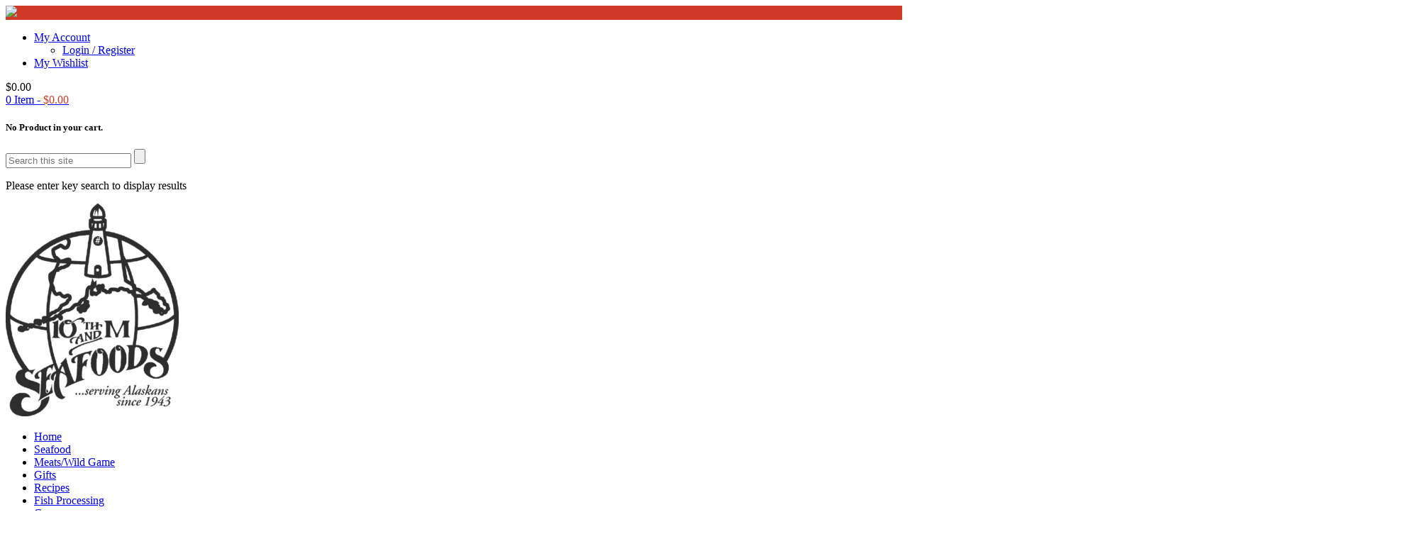

--- FILE ---
content_type: text/html; charset=UTF-8
request_url: https://10thandmseafoods.com/product-category/gift-ideas/
body_size: 17887
content:
<!DOCTYPE html>
<html lang="en-US">
<head>
<meta charset="UTF-8">
<meta name="viewport" content="width=device-width, initial-scale=1">
<link rel="profile" href="https://gmpg.org/xfn/11">
<link rel="pingback" href="">
				<script type="text/javascript">document.documentElement.className = document.documentElement.className + ' yes-js js_active js'</script>
			<title>Gift Ideas - 10th &amp; M Seafoods</title>
			<style>
				.wishlist_table .add_to_cart, a.add_to_wishlist.button.alt { border-radius: 16px; -moz-border-radius: 16px; -webkit-border-radius: 16px; }			</style>
		
<!-- This site is optimized with the Yoast SEO plugin v12.6.2 - https://yoast.com/wordpress/plugins/seo/ -->
<meta name="robots" content="max-snippet:-1, max-image-preview:large, max-video-preview:-1"/>
<link rel="canonical" href="https://10thandmseafoods.com/product-category/gift-ideas/" />
<link rel="next" href="https://10thandmseafoods.com/product-category/gift-ideas/page/2/" />
<meta property="og:locale" content="en_US" />
<meta property="og:type" content="object" />
<meta property="og:title" content="Gift Ideas - 10th &amp; M Seafoods" />
<meta property="og:description" content="Non perishable gifts" />
<meta property="og:url" content="https://10thandmseafoods.com/product-category/gift-ideas/" />
<meta property="og:site_name" content="10th &amp; M Seafoods" />
<meta name="twitter:card" content="summary_large_image" />
<meta name="twitter:description" content="Non perishable gifts" />
<meta name="twitter:title" content="Gift Ideas - 10th &amp; M Seafoods" />
<script type='application/ld+json' class='yoast-schema-graph yoast-schema-graph--main'>{"@context":"https://schema.org","@graph":[{"@type":"WebSite","@id":"https://10thandmseafoods.com/#website","url":"https://10thandmseafoods.com/","name":"10th &amp; M Seafoods","description":"Fresh from Alaska!","potentialAction":{"@type":"SearchAction","target":"https://10thandmseafoods.com/?s={search_term_string}","query-input":"required name=search_term_string"}},{"@type":"CollectionPage","@id":"https://10thandmseafoods.com/product-category/gift-ideas/#webpage","url":"https://10thandmseafoods.com/product-category/gift-ideas/","inLanguage":"en-US","name":"Gift Ideas - 10th &amp; M Seafoods","isPartOf":{"@id":"https://10thandmseafoods.com/#website"}}]}</script>
<!-- / Yoast SEO plugin. -->

<link rel='dns-prefetch' href='//maps.googleapis.com' />
<link rel='dns-prefetch' href='//maps.google.com' />
<link rel='dns-prefetch' href='//fonts.googleapis.com' />
<link rel='dns-prefetch' href='//s.w.org' />
<link rel="alternate" type="application/rss+xml" title="10th &amp; M Seafoods &raquo; Feed" href="https://10thandmseafoods.com/feed/" />
<link rel="alternate" type="application/rss+xml" title="10th &amp; M Seafoods &raquo; Comments Feed" href="https://10thandmseafoods.com/comments/feed/" />
<link rel="alternate" type="application/rss+xml" title="10th &amp; M Seafoods &raquo; Gift Ideas Category Feed" href="https://10thandmseafoods.com/product-category/gift-ideas/feed/" />
		<script type="text/javascript">
			window._wpemojiSettings = {"baseUrl":"https:\/\/s.w.org\/images\/core\/emoji\/11\/72x72\/","ext":".png","svgUrl":"https:\/\/s.w.org\/images\/core\/emoji\/11\/svg\/","svgExt":".svg","source":{"concatemoji":"https:\/\/10thandmseafoods.com\/wp-includes\/js\/wp-emoji-release.min.js"}};
			!function(a,b,c){function d(a,b){var c=String.fromCharCode;l.clearRect(0,0,k.width,k.height),l.fillText(c.apply(this,a),0,0);var d=k.toDataURL();l.clearRect(0,0,k.width,k.height),l.fillText(c.apply(this,b),0,0);var e=k.toDataURL();return d===e}function e(a){var b;if(!l||!l.fillText)return!1;switch(l.textBaseline="top",l.font="600 32px Arial",a){case"flag":return!(b=d([55356,56826,55356,56819],[55356,56826,8203,55356,56819]))&&(b=d([55356,57332,56128,56423,56128,56418,56128,56421,56128,56430,56128,56423,56128,56447],[55356,57332,8203,56128,56423,8203,56128,56418,8203,56128,56421,8203,56128,56430,8203,56128,56423,8203,56128,56447]),!b);case"emoji":return b=d([55358,56760,9792,65039],[55358,56760,8203,9792,65039]),!b}return!1}function f(a){var c=b.createElement("script");c.src=a,c.defer=c.type="text/javascript",b.getElementsByTagName("head")[0].appendChild(c)}var g,h,i,j,k=b.createElement("canvas"),l=k.getContext&&k.getContext("2d");for(j=Array("flag","emoji"),c.supports={everything:!0,everythingExceptFlag:!0},i=0;i<j.length;i++)c.supports[j[i]]=e(j[i]),c.supports.everything=c.supports.everything&&c.supports[j[i]],"flag"!==j[i]&&(c.supports.everythingExceptFlag=c.supports.everythingExceptFlag&&c.supports[j[i]]);c.supports.everythingExceptFlag=c.supports.everythingExceptFlag&&!c.supports.flag,c.DOMReady=!1,c.readyCallback=function(){c.DOMReady=!0},c.supports.everything||(h=function(){c.readyCallback()},b.addEventListener?(b.addEventListener("DOMContentLoaded",h,!1),a.addEventListener("load",h,!1)):(a.attachEvent("onload",h),b.attachEvent("onreadystatechange",function(){"complete"===b.readyState&&c.readyCallback()})),g=c.source||{},g.concatemoji?f(g.concatemoji):g.wpemoji&&g.twemoji&&(f(g.twemoji),f(g.wpemoji)))}(window,document,window._wpemojiSettings);
		</script>
		<style type="text/css">
img.wp-smiley,
img.emoji {
	display: inline !important;
	border: none !important;
	box-shadow: none !important;
	height: 1em !important;
	width: 1em !important;
	margin: 0 .07em !important;
	vertical-align: -0.1em !important;
	background: none !important;
	padding: 0 !important;
}
</style>
<link rel='stylesheet' id='smart-coupon-css'  href='https://10thandmseafoods.com/wp-content/plugins/woocommerce-smart-coupons/assets/css/smart-coupon.min.css' type='text/css' media='all' />
<link rel='stylesheet' id='contact-form-7-css'  href='https://10thandmseafoods.com/wp-content/plugins/contact-form-7/includes/css/styles.css' type='text/css' media='all' />
<link rel='stylesheet' id='jquery-ui-style-css'  href='https://10thandmseafoods.com/wp-content/plugins/woocommerce-pickup-location/assets/css/jquery-ui.css' type='text/css' media='all' />
<link rel='stylesheet' id='wp_pkpo_pickup_css-css'  href='https://10thandmseafoods.com/wp-content/plugins/woocommerce-pickup-location/assets/css/woocommerce_pickup_frontend.css' type='text/css' media='all' />
<link rel='stylesheet' id='select2-css'  href='https://10thandmseafoods.com/wp-content/plugins/woocommerce-pickup-location/assets/css/select2.css' type='text/css' media='all' />
<link rel='stylesheet' id='wp_pkpo_timepicker_css-css'  href='https://10thandmseafoods.com/wp-content/plugins/woocommerce-pickup-location/assets/css/wickedpicker.min.css' type='text/css' media='all' />
<link rel='stylesheet' id='woocommerce-layout-css'  href='https://10thandmseafoods.com/wp-content/plugins/woocommerce/assets/css/woocommerce-layout.css' type='text/css' media='all' />
<link rel='stylesheet' id='woocommerce-smallscreen-css'  href='https://10thandmseafoods.com/wp-content/plugins/woocommerce/assets/css/woocommerce-smallscreen.css' type='text/css' media='only screen and (max-width: 768px)' />
<link rel='stylesheet' id='woocommerce-general-css'  href='https://10thandmseafoods.com/wp-content/plugins/woocommerce/assets/css/woocommerce.css' type='text/css' media='all' />
<style id='woocommerce-inline-inline-css' type='text/css'>
.woocommerce form .form-row .required { visibility: visible; }
</style>
<link rel='stylesheet' id='metorik-css-css'  href='https://10thandmseafoods.com/wp-content/plugins/metorik-helper/assets/css/metorik.css' type='text/css' media='all' />
<link rel='stylesheet' id='ywot_style-css'  href='https://10thandmseafoods.com/wp-content/plugins/yith-woocommerce-order-tracking/assets/css/ywot_style.css' type='text/css' media='all' />
<link rel='stylesheet' id='woocommerce_prettyPhoto_css-css'  href='https://10thandmseafoods.com/wp-content/plugins/woocommerce/assets/css/prettyPhoto.css' type='text/css' media='all' />
<link rel='stylesheet' id='jquery-selectBox-css'  href='https://10thandmseafoods.com/wp-content/plugins/yith-woocommerce-wishlist/assets/css/jquery.selectBox.css' type='text/css' media='all' />
<link rel='stylesheet' id='yith-wcwl-main-css'  href='https://10thandmseafoods.com/wp-content/plugins/yith-woocommerce-wishlist/assets/css/style.css' type='text/css' media='all' />
<link rel='stylesheet' id='yith-wcwl-font-awesome-css'  href='https://10thandmseafoods.com/wp-content/plugins/yith-woocommerce-wishlist/assets/css/font-awesome.min.css' type='text/css' media='all' />
<link rel='stylesheet' id='parent-style-css'  href='https://10thandmseafoods.com/wp-content/themes/fruitshop/style.css' type='text/css' media='all' />
<link rel='stylesheet' id='child-style-css'  href='https://10thandmseafoods.com/wp-content/themes/fruitshop-child/style.css' type='text/css' media='all' />
<link rel='stylesheet' id='s7upf-Poppins-css'  href='https://fonts.googleapis.com/css?family=Poppins%3A300%2C400%2C700' type='text/css' media='all' />
<link rel='stylesheet' id='s7upf-Pacifico-css'  href='https://fonts.googleapis.com/css?family=Pacifico' type='text/css' media='all' />
<link rel='stylesheet' id='s7upf-Pacifico-One-css'  href='https://fonts.googleapis.com/css?family=Poiret+One' type='text/css' media='all' />
<link rel='stylesheet' id='bootstrap-css'  href='https://10thandmseafoods.com/wp-content/themes/fruitshop/assets/css/lib/bootstrap.min.css' type='text/css' media='all' />
<link rel='stylesheet' id='font-awesome.min-css'  href='https://10thandmseafoods.com/wp-content/themes/fruitshop/assets/css/lib/font-awesome.min.css' type='text/css' media='all' />
<link rel='stylesheet' id='ionicons.min-css'  href='https://10thandmseafoods.com/wp-content/themes/fruitshop/assets/css/lib/ionicons.min.css' type='text/css' media='all' />
<link rel='stylesheet' id='jquery-fancybox-css'  href='https://10thandmseafoods.com/wp-content/themes/fruitshop/assets/css/lib/jquery.fancybox.css' type='text/css' media='all' />
<link rel='stylesheet' id='jquery-ui-min-css'  href='https://10thandmseafoods.com/wp-content/themes/fruitshop/assets/css/lib/jquery-ui.min.css' type='text/css' media='all' />
<link rel='stylesheet' id='owl-carousel-css'  href='https://10thandmseafoods.com/wp-content/themes/fruitshop/assets/css/lib/owl.carousel.css' type='text/css' media='all' />
<link rel='stylesheet' id='owl-transitions-css'  href='https://10thandmseafoods.com/wp-content/themes/fruitshop/assets/css/lib/owl.transitions.css' type='text/css' media='all' />
<link rel='stylesheet' id='jquery-mCustomScrollbar-css'  href='https://10thandmseafoods.com/wp-content/themes/fruitshop/assets/css/lib/jquery.mCustomScrollbar.css' type='text/css' media='all' />
<link rel='stylesheet' id='owl-theme-css'  href='https://10thandmseafoods.com/wp-content/themes/fruitshop/assets/css/lib/owl.theme.css' type='text/css' media='all' />
<link rel='stylesheet' id='slick-css'  href='https://10thandmseafoods.com/wp-content/themes/fruitshop/assets/css/lib/slick.css' type='text/css' media='all' />
<link rel='stylesheet' id='s7upf-animate-css'  href='https://10thandmseafoods.com/wp-content/themes/fruitshop/assets/css/lib/animate.css' type='text/css' media='all' />
<link rel='stylesheet' id='s7upf-hover-css'  href='https://10thandmseafoods.com/wp-content/themes/fruitshop/assets/css/lib/hover.css' type='text/css' media='all' />
<link rel='stylesheet' id='s7upf-color-css'  href='https://10thandmseafoods.com/wp-content/themes/fruitshop/assets/css/color.css' type='text/css' media='all' />
<link rel='stylesheet' id='s7upf-theme-css'  href='https://10thandmseafoods.com/wp-content/themes/fruitshop/assets/css/theme.css' type='text/css' media='all' />
<link rel='stylesheet' id='s7upf-responsive-css'  href='https://10thandmseafoods.com/wp-content/themes/fruitshop/assets/css/responsive.css' type='text/css' media='all' />
<link rel='stylesheet' id='s7upf-mb-style-css'  href='https://10thandmseafoods.com/wp-content/themes/fruitshop/assets/css/style-mb.css' type='text/css' media='all' />
<style id='s7upf-mb-style-inline-css' type='text/css'>
.account-manager.color-white-link2 > ul > li > a:hover .color,.account-manager.color-white-link2 > ul > li > a:hover,.info-account .dropdown-list li a:hover,.info-account .dropdown-list li a i,.main-nav .sub-menu > li.current-menu-ancestor > a, .main-nav .sub-menu > li.active > a,.product-extra-link a.wishlist-link.added,.newsletter-box10.color .title30 i,.nav-header9 .main-nav > ul > li:hover > a,.nav-header9 .top-social a,.deal-timer,.blockquote p::before,.element-menu-style4 .main-nav > ul > li:hover > a,.gm-style-iw .title-map,.list-cat-mega-menu ul li a:hover,.element-menu-style3 .main-nav > ul > li:hover > a,.main-nav.main-nav8 .sub-menu > li.active > a,.main-nav.main-nav8 > ul > li.current-menu-parent > a,.mb-element-product-style14 a.text-color:hover,.element-menu-default .main-nav > ul > li:hover > a,.rotate-number.style1,.woocommerce-thankyou-order-received,.woocommerce div.product .woocommerce-tabs .panel .woocommerce-Reviews .woocommerce-Reviews-title span,.woocommerce div.product .woocommerce-tabs .panel h2,.product-detail .product_meta .posted_in a, .product-detail .product_meta .tagged_as a,.product-detail .detail-info .price .woocommerce-Price-amount,.widget ul li .count,.widget_s7upf_list_products .price,.mb-comment ul.comments-list .item-comment .post-date-comment li .comment-reply-link:hover,.mb-comment ul.comments-list .item-comment .post-date-comment li .comment-reply-link:before,.main-content-single .single-post-control .post-control-prev > a,.main-content-single .single-post-control .post-control-next > a,.mb-category a,.bread-crumb a:hover,.mb-item-blog-list .mb-category a,.element-menu-style4 ul li.active > a,.element-menu-style4 .mb-menu-root > li.current-menu-ancestor > a,.menu-footer2 a,.mb-google-map .control-mask i,.mb-header-default .main-nav .mb-menu-root li li.active a,.mb-header-default ul ul li a:hover,.item-popcat3:hover .btn-arrow.style2.color2,.title-tab-icon3 li.active a,.element-menu-style3 .mb-menu-root > li.current-menu-ancestor > a,.email-form2 > i,.item-farm .top-social a,.mb-element-product-style4 a.add_to_cart_button:hover, .mb-element-product-style6 a.add_to_cart_button:hover, .mb-element-product-style4 a.addcart-link:hover, .mb-element-product-style6 a.addcart-link:hover,.mb-element-product-style4 a.add_to_cart_button, .mb-element-product-style6 a.add_to_cart_button, .mb-element-product-style4 a.addcart-link, .mb-element-product-style6 a.addcart-link,.item-service1 .service-icon a,.days-countdown .time_circles > div .text,.product-extra-link a:hover,.woocommerce div.product span.price,.mb-menu-root a:hover,.mb-menu-root a:focus, .info-account a:hover,.info-account a:focus,.currency-language a:hover, .currency-language a:focus , .list-mini-cart-item .mini-cart-qty,.color,.live-search-on .list-product-search .item-search-pro .product-info .product-price,.product-title a:hover,.search-form input[type="submit"], .search-form::after, a:hover, a:focus
    {color:#d13a27}
.vendor-dashboard-settings form input[type="submit"],form[name="export_orders"] input[type="submit"],.dashboard-reports form input.btn,.dashboard-links .button,.woocommerce button.button[name="update_cart"], .newsletter-box10.color .email-form input[type="submit"],.nav-header9 .top-social a:hover,.dm-button,.list-diet .mCSB_scrollTools .mCSB_dragger .mCSB_dragger_bar,.banner-slider3 .btn-arrow.style2.color2:hover,.item-slider7 .btn-arrow.bg-color2, .banner-slider.banner-slider6 .owl-theme .owl-controls .owl-buttons div:hover,.element-menu-style5.fixed-ontop,.element-menu-style5 .mini-cart-link,.diet-thumb a::after,.main-nav .toggle-mobile-menu span, .main-nav .toggle-mobile-menu::before, .main-nav .toggle-mobile-menu::after,.content-popup input[type="submit"],.preload #loading,#add_payment_method #payment, .woocommerce-cart #payment, .woocommerce-checkout #payment,.woocommerce div.product .woocommerce-tabs ul.tabs li.active a,.mb-gallery-product .gallery-control .next:hover, .mb-gallery-product .gallery-control .prev:hover,.woocommerce #respond input#submit.alt, .woocommerce a.button.alt, .woocommerce button.button.alt, .woocommerce input.button.alt,.woocommerce .widget_price_filter .price_slider_wrapper .ui-widget-content,.widget_product_tag_cloud a:hover, .widget_tag_cloud a:hover,.main-nav.main-nav1 > ul > li.current-menu-item > a,.woocommerce span.onsale,.main-content-single .single-post-control .post-control-prev > a:hover,.main-content-single .single-post-control .post-control-next > a:hover,.main-content-single .single-post-control .post-control-next > a:hover,body .scroll-top,.menu-footer li::before,.btn-arrow.white:hover,.item-service4 .service-icon a,.mb-blog-element-style4 .post-info ul li a,.mb-header-default .main-nav .mb-menu-root > li.current-menu-ancestor > a,.item-popcat3:hover .btn-arrow.style2.color2::after,.title-tab1 li.active a,.item-service1 .service-icon a.color2:hover,.email-form2 input[type="submit"],.farm-slider.banner-slider .owl-theme .owl-controls .owl-buttons div:hover,.item-client2 .desc::before,.days-countdown .time_circles > div .text::before,.owl-theme .owl-controls .owl-buttons div:hover,.woocommerce #respond input#submit, .woocommerce a.button, .woocommerce button.button, .woocommerce input.button,.title-tab-icon li.active a, .title-tab-icon li a:hover,.btn-viewall.color::before,.cat-menu2 li a:hover span,.banner-slider .owl-theme .owl-controls .owl-buttons div:hover, .element-menu-style2.fixed-ontop,.btn-arrow.color:hover,.btn-arrow.style2.bg-color,.btn-arrow.style2::after,.bg-color, .shop-button,.product-thumb > .quickview-link, .gal-content3 .btn-gal,.live-search-on .list-product-search .item-search-pro .product-thumb .quickview-link,.dropdown-list li a:hover, .language-list li a:hover, .list-profile li a:hover, .currency-list li a:hover
    {background:#d13a27}
.pagibar > a:hover, .pagibar > a.current-page,.pagibar > .page-numbers.current,.view-bar a.active
    {background-color:#d13a27}
.product-extra-link a.wishlist-link.added,.newsletter-box10.color .email-form input[type="submit"],.nav-header9 .top-social a,.deal-timer,.banner-slider3 .btn-arrow.style2.color2:hover,.border-main-color,.pop-cat8,.diet-thumb a,.rotate-number.style1,.woocommerce div.product .woocommerce-tabs ul.tabs li.active a,.mb-gallery-product .gallery-control .next:hover, .mb-gallery-product .gallery-control .prev:hover,.pagibar > a:hover, .pagibar > a.current-page,.pagibar > .page-numbers.current,.woocommerce .widget_price_filter .price_slider_wrapper .ui-widget-content .ui-slider-handle,.view-bar a.active,.main-content-single .single-post-control .post-control-prev > a,.main-content-single .single-post-control .post-control-next > a,.btn-arrow.white:hover,.item-popcat3:hover .btn-arrow.style2.color2,.title-tab1 li.active a,.item-service1 .service-icon a.color2:hover,.element-menu-style3 .mb-menu-root > li.current-menu-ancestor > a,.item-farm .top-social a:hover,.item-farm .farm-info,.farm-slider.banner-slider .owl-theme .owl-controls .owl-buttons div:hover,.item-client2 .client-thumb a img, .client-thumb a, .item-service1 .service-icon a::before,.item-service1 .service-icon a,.owl-theme .owl-controls .owl-buttons div:hover,.product-extra-link a:hover,.title-tab-icon li a,.cat-menu2 li a:hover span,.line-space::before, .line-space::after,.btn-arrow.color
    {border-color:#d13a27}
.main-nav.active > ul::-webkit-scrollbar-thumb,.list-mini-cart-item::-webkit-scrollbar-thumb
    {background-image: -webkit-gradient(linear, 40% 0%, 75% 84%, from(#d13a27), to(#d13a27), color-stop(0.6,#d13a27))}
.mask
    {background:#d13a27;opacity:0.5}
@media (max-width: 767px) {
    .bg-color.hnav-header2,.main-nav.main-nav1 > ul > li.current-menu-item > a,.mb-header-default .main-nav .mb-menu-root > li.current-menu-ancestor > a
    {background:transparent;}
    }
@media (max-width: 767px) {
     .main-nav > ul > li:hover > a,.main-nav > ul li.active > a, .mb-menu-root > li.current-menu-ancestor > a,.element-menu-style3 .mb-menu-root  li.active > a,.element-menu-style3 .mb-menu-root > li.current-menu-ancestor > a,.main-nav.main-nav1 > ul > li.current-menu-item > a,.mb-header-default .main-nav .mb-menu-root > li.current-menu-ancestor > a
    {color:#d13a27!important;}
    .nav-header ul li a {
            color: #555!important;
        }
    }

</style>
<link rel='stylesheet' id='s7upf-theme-default-css'  href='https://10thandmseafoods.com/wp-content/themes/fruitshop-child/style.css' type='text/css' media='all' />
<link rel='stylesheet' id='sv-wc-payment-gateway-payment-form-css'  href='https://10thandmseafoods.com/wp-content/plugins/woocommerce-gateway-authorize-net-cim/vendor/skyverge/wc-plugin-framework/woocommerce/payment-gateway/assets/css/frontend/sv-wc-payment-gateway-payment-form.min.css' type='text/css' media='all' />
<link rel='stylesheet' id='style-style-css'  href='https://10thandmseafoods.com/wp-content/themes/fruitshop-child/css/style.css' type='text/css' media='all' />
<script type="text/template" id="tmpl-variation-template">
	<div class="woocommerce-variation-description">{{{ data.variation.variation_description }}}</div>
	<div class="woocommerce-variation-price">{{{ data.variation.price_html }}}</div>
	<div class="woocommerce-variation-availability">{{{ data.variation.availability_html }}}</div>
</script>
<script type="text/template" id="tmpl-unavailable-variation-template">
	<p>Sorry, this product is unavailable. Please choose a different combination.</p>
</script>
<script type='text/javascript' src='https://10thandmseafoods.com/wp-includes/js/jquery/jquery.js'></script>
<script type='text/javascript' src='https://10thandmseafoods.com/wp-includes/js/jquery/jquery-migrate.min.js'></script>
<script type='text/javascript' src='https://10thandmseafoods.com/wp-content/plugins/woocommerce-pickup-location/assets/js/jquery-ui.js'></script>
<script type='text/javascript' src='https://10thandmseafoods.com/wp-content/plugins/woocommerce-pickup-location/assets/js/widgetpicker.js'></script>
<script type='text/javascript' src='https://10thandmseafoods.com/wp-content/plugins/woocommerce-pickup-location/assets/js/select2.js'></script>
<script type='text/javascript' src='https://10thandmseafoods.com/wp-content/plugins/woocommerce-pickup-location/assets/js/woocommerce_pickup_frontend.js'></script>
<script type='text/javascript' src='https://maps.googleapis.com/maps/api/js?key=AIzaSyDxbNaqDprpp9EDiMsb-6zUELbpQjGjrm4&#038;libraries=places'></script>
<script type='text/javascript'>
/* <![CDATA[ */
var wc_add_to_cart_params = {"ajax_url":"\/wp-admin\/admin-ajax.php","wc_ajax_url":"\/?wc-ajax=%%endpoint%%","i18n_view_cart":"View cart","cart_url":"https:\/\/10thandmseafoods.com\/cart\/","is_cart":"","cart_redirect_after_add":"yes"};
/* ]]> */
</script>
<script type='text/javascript' src='https://10thandmseafoods.com/wp-content/plugins/woocommerce/assets/js/frontend/add-to-cart.min.js'></script>
<script type='text/javascript' src='https://10thandmseafoods.com/wp-content/plugins/js_composer/assets/js/vendors/woocommerce-add-to-cart.js'></script>
<script type='text/javascript' src='https://10thandmseafoods.com/wp-content/plugins/yith-woocommerce-order-tracking/assets/js/jquery.tooltipster.min.js'></script>
<script type='text/javascript'>
/* <![CDATA[ */
var ywot = {"p":""};
/* ]]> */
</script>
<script type='text/javascript' src='https://10thandmseafoods.com/wp-content/plugins/yith-woocommerce-order-tracking/assets/js/ywot.js'></script>
<script type='text/javascript' src='https://10thandmseafoods.com/wp-content/themes/fruitshop-child/scripts/main.js'></script>
<link rel='https://api.w.org/' href='https://10thandmseafoods.com/wp-json/' />

            <script type="text/javascript">
                var wp_pkpo_date_formate = 'yy-mm-dd';
                var wp_pkpo_timepikcer_lang = '';
                var wp_pkpo_datepicker_lang = '';
                var wp_pkpo_timepicker_formate = '';
                var wp_pkpo_map_status = '';
                var admin_url = 'https://10thandmseafoods.com/wp-admin/admin-ajax.php';
                var wp_pickup_wrong_date = ''
                var wp_pickup_wrong_time = '';
                var wp_pickup_hide_time = '';
                var wp_pickup_hide_date = '';
                var wp_pickup_pickup_msg = 'Please select pickup location';
                var wp_pickup_date_msg = 'Please enter pickup date';
                var wp_pickup_time_msg = 'Please enter pickup time';
            
        
                wp_pkpo_timepicker_formate = '12';

        
                wp_pkpo_map_status = 'disable';

        
                wp_pickup_hide_time = 'enable';

        
                wp_pickup_hide_date = 'enable';

        
                wp_pickup_wrong_time = 'Pickup is not available for this time. Please select different option.';

        
                wp_pickup_wrong_date = 'Pickup is not available for this day. Please select different option.';

        
            jQuery(document).ready(function () {

                    });

        </script>
        
		<script>
		(function(h,o,t,j,a,r){
			h.hj=h.hj||function(){(h.hj.q=h.hj.q||[]).push(arguments)};
			h._hjSettings={hjid:1547467,hjsv:5};
			a=o.getElementsByTagName('head')[0];
			r=o.createElement('script');r.async=1;
			r.src=t+h._hjSettings.hjid+j+h._hjSettings.hjsv;
			a.appendChild(r);
		})(window,document,'//static.hotjar.com/c/hotjar-','.js?sv=');
		</script>
		<meta name="p:domain_verify" content="9dab3f56cd7ac9e740b595922e1d4610"/><!-- Global site tag (gtag.js) - Google Ads: 825067352 -->
        <script async src='https://www.googletagmanager.com/gtag/js?id=AW-825067352'></script>
        <script>
            window.dataLayer = window.dataLayer || [];
            function gtag(){dataLayer.push(arguments);}
            gtag('js', new Date());
            gtag('config', 'AW-825067352');
        </script><!-- Google Tag Manager -->
  <script>(function(w,d,s,l,i){w[l]=w[l]||[];w[l].push({'gtm.start':
  new Date().getTime(),event:'gtm.js'});var f=d.getElementsByTagName(s)[0],
  j=d.createElement(s),dl=l!='dataLayer'?'&l='+l:'';j.async=true;j.src=
  'https://www.googletagmanager.com/gtm.js?id='+i+dl;f.parentNode.insertBefore(j,f);
  })(window,document,'script','dataLayer','GTM-PMMJK57');</script>
  <!-- End Google Tag Manager --><!-- Global site tag (gtag.js) - Google Analytics -->
        <script async src='https://www.googletagmanager.com/gtag/js?id=UA-136149567-1'></script>
        <script>
          window.dataLayer = window.dataLayer || [];
          function gtag(){dataLayer.push(arguments);}
          gtag('js', new Date());
          gtag('config', 'UA-136149567-1');
        </script><!-- Facebook Pixel Code -->
        <script>
          !function(f,b,e,v,n,t,s)
          {if(f.fbq)return;n=f.fbq=function(){n.callMethod?
          n.callMethod.apply(n,arguments):n.queue.push(arguments)};
          if(!f._fbq)f._fbq=n;n.push=n;n.loaded=!0;n.version='2.0';
          n.queue=[];t=b.createElement(e);t.async=!0;
          t.src=v;s=b.getElementsByTagName(e)[0];
          s.parentNode.insertBefore(t,s)}(window, document,'script',
          'https://connect.facebook.net/en_US/fbevents.js');
          fbq('init', '1449452781839078');
          fbq('track', 'PageView');
        </script>
        <noscript><img height='1' width='1' style='display:none'
          src='https://www.facebook.com/tr?id=1449452781839078&ev=PageView&noscript=1' />
        </noscript>
        <!-- End Facebook Pixel Code -->	<noscript><style>.woocommerce-product-gallery{ opacity: 1 !important; }</style></noscript>
	<meta name="generator" content="Powered by WPBakery Page Builder - drag and drop page builder for WordPress."/>
<!--[if lte IE 9]><link rel="stylesheet" type="text/css" href="https://10thandmseafoods.com/wp-content/plugins/js_composer/assets/css/vc_lte_ie9.min.css" media="screen"><![endif]--><link rel="icon" href="https://10thandmseafoods.com/wp-content/uploads/2017/04//favicon-32x32.png" sizes="32x32" />
<link rel="icon" href="https://10thandmseafoods.com/wp-content/uploads/2017/04/favicon.png" sizes="192x192" />
<link rel="apple-touch-icon-precomposed" href="https://10thandmseafoods.com/wp-content/uploads/2017/04/favicon.png" />
<meta name="msapplication-TileImage" content="https://10thandmseafoods.com/wp-content/uploads/2017/04/favicon.png" />
		<style type="text/css" id="wp-custom-css">
			html,body{
	height: 100%;
}
.wrap{
	overflow:unset!important;
	height: 100%;
}
/*header#header .logo {
    display:none;
}*/		</style>
	<noscript><style type="text/css"> .wpb_animate_when_almost_visible { opacity: 1; }</style></noscript></head>
<body class="archive tax-product_cat term-gift-ideas term-225 woocommerce woocommerce-page woocommerce-no-js yith-wcms show_checkout_login_reminder yith-wcms-pro theme-ver-1.0 wpb-js-composer js-comp-ver-5.5.2 vc_responsive">
<!-- Google Tag Manager (noscript) -->
<noscript><iframe src="https://www.googletagmanager.com/ns.html?id=GTM-PMMJK57"
height="0" width="0" style="display:none;visibility:hidden"></iframe></noscript>
<!-- End Google Tag Manager (noscript) -->
    <div class="wrap preload">
                <div id="loading">
            <div id="loading-center">
                <div id="loading-center-absolute">
                  <img id="loading-img" src="/wp-content/themes/fruitshop-child/images/logo new.png">
                  <div id="fountain">
                    <div id="fountain_1" class="fountain"></div>
                    <div id="fountain_2" class="fountain"></div>
                    <div id="fountain_3" class="fountain"></div>
                    <div id="fountain_4" class="fountain"></div>
                    <div id="fountain_5" class="fountain"></div>
                    <div id="fountain_6" class="fountain"></div>
	                  <div id="fountain_7" class="fountain"></div>
                  </div>
                </div>
            </div>
        </div>
                <header id="header">
            <div class="header">
                        <div class="container">
            <div id="header-top-row" data-vc-full-width="true" data-vc-full-width-init="false" class="vc_row wpb_row vc_custom_1535678764728 vc_row-has-fill"><div class="wpb_column column_container col-sm-6"><div class="vc_column-inner "><div class="wpb_wrapper"><div class="account-manager info-account pull-left">
    
    <ul class="list-inline-block">
        <li class="dropdown-box">
            <span class="color logout-account-icon"><i class="fa fa-user"></i></span><a href="https://10thandmseafoods.com/my-account-2/">My Account</a>            <ul class="list-none dropdown-list">
                <li><a href="https://10thandmseafoods.com/my-account-2/"><i class="color fa fa-key"></i>Login / Register</a></li>            </ul>
        </li>
                        <li>
                    <a href="http://10thandmseafoods.com/wishlist/"  target="_parent"  title="">
                        <span class="color"><i class="fa fa fa-heart"></i></span>My Wishlist                    </a>
                </li>
                </ul>
</div></div></div></div><div class="wpb_column column_container col-sm-6"><div class="vc_column-inner "><div class="wpb_wrapper">        <div class="mini-cart-box mini-cart1 pull-right ">
        <input class="num-decimal" type="hidden" value="2">
        <div class="total-default hidden"><span class="woocommerce-Price-amount amount"><span class="woocommerce-Price-currencySymbol">&#36;</span>0.00</span></div>
        <a class="mini-cart-link" href="#">
            <span class="mini-cart-icon title18 color"><i class="fa fa-shopping-basket"></i></span>
            <span class="mini-cart-number"><span class="cart-number">0</span> Item -                 <span class="mb-cart-total color"><span class="woocommerce-Price-amount amount"><span class="woocommerce-Price-currencySymbol">&#36;</span>0.00</span></span>
                                </span>
        </a>
        <div class="mini-cart-content text-left">
                        <h5 class="mini-cart-head">No Product in your cart.</h5>
                    </div>
    </div>
        <div class="live-search-on ">
        <form class="search-form pull-left " action = "https://10thandmseafoods.com/">
            <input  name="s" type="text" autocomplete="off" value="" placeholder = "Search this site">
            <input name="post_type" type="hidden" value="product">
            <input type="submit" value="">
            <div class="list-product-search">
                <p class="text-center">Please enter key search to display results</p>
            </div>
        </form>
    </div>
</div></div></div></div><div class="vc_row-full-width vc_clearfix"></div><div class="vc_row wpb_row"><div class="wpb_column column_container col-sm-2"><div class="vc_column-inner "><div class="wpb_wrapper">                    <div class="logo logo3 pull-left  ">
                <a href="https://10thandmseafoods.com"><img src="https://10thandmseafoods.com/wp-content/uploads/2018/08/logo-black.png" alt="logo"></a>
            </div>
                </div></div></div><div class="wpb_column column_container col-sm-8"><div class="vc_column-inner "><div class="wpb_wrapper"><div class="nav-header  header-ontop mb-header-default element-menu-default  "><div class="container"><div class="row"><nav class="main-nav main-nav1"><ul id="menu-main-menu" class="text-center mb-menu-root"><li id="menu-item-22633" class="menu-item menu-item-type-post_type menu-item-object-page menu-item-home menu-item-22633"><a title="Home" href="https://10thandmseafoods.com/">Home</a></li>
<li id="menu-item-22635" class="menu-item menu-item-type-custom menu-item-object-custom menu-item-22635"><a title="Seafood" href="/seafood">Seafood</a></li>
<li id="menu-item-33478" class="menu-item menu-item-type-post_type menu-item-object-page menu-item-33478"><a title="Meats/Wild Game" href="https://10thandmseafoods.com/meats-wild-game/">Meats/Wild Game</a></li>
<li id="menu-item-22636" class="menu-item menu-item-type-custom menu-item-object-custom menu-item-22636"><a title="Gifts" href="/gifts">Gifts</a></li>
<li id="menu-item-23511" class="menu-item menu-item-type-post_type menu-item-object-page menu-item-23511"><a title="Recipes" href="https://10thandmseafoods.com/recipes/">Recipes</a></li>
<li id="menu-item-23509" class="menu-item menu-item-type-post_type menu-item-object-page menu-item-23509"><a title="Fish Processing" href="https://10thandmseafoods.com/fish-processing/">Fish Processing</a></li>
<li id="menu-item-33472" class="menu-item menu-item-type-custom menu-item-object-custom menu-item-has-children menu-item-33472 dropdown"><a title="Company" href="/about" class="dropdown-toggle">Company<i class="fa fa-angle-down menu-down mb-icon-menu" aria-hidden="true"></i></a>
<ul class="sub-menu menu-odd  menu-depth-1">
	<li id="menu-item-22634" class="menu-item menu-item-type-post_type menu-item-object-page menu-item-22634"><a title="About Us" href="https://10thandmseafoods.com/about/">About Us</a></li>
	<li id="menu-item-23818" class="menu-item menu-item-type-post_type menu-item-object-page menu-item-23818"><a title="Contact Us" href="https://10thandmseafoods.com/contact-us/">Contact Us</a></li>
</ul>
</li>
</ul><a href="#" class="toggle-mobile-menu"><span></span></a></nav></div></div></div></div></div></div><div class="wpb_column column_container col-sm-2"><div class="vc_column-inner "><div class="wpb_wrapper"></div></div></div></div>        </div>
                    </div>
        </header>
        <!--header Close-->
        <section id="content" class="main-wrapper">
            <div class="container">
                        <div class="mb-banner-pro shop-banner banner-quangcao line-scale zoom-image ">
                        <div class="adv-thumb-link">
                <img src="https://10thandmseafoods.com/wp-content/uploads/2018/08/banner-image-cut.jpg" alt="banner">
            </div>
                        <div class="banner-info container">
                                <div class="bread-crumb white">
                <nav class=" bread-crumb-woo" ><a href="https://10thandmseafoods.com">Home</a><span class="delimiter"> // </span>Gift Ideas</nav>                </div>
            </div>
        </div>
                <div class="content-shop">
                        <div class="row">
                        	<div class="col-md-3 col-sm-4 col-xs-12 sidebar">
	    <div id="search-5" class="sidebar-widget widget widget_search"><div class="widget widget-search">
    <form class="search-form" method="get" action="https://10thandmseafoods.com/">
        <input type="text" value=""  name="s" placeholder="search here">
        <input name="post_type" type="hidden" value="product">
        <input type="submit" value="">
    </form>
</div></div><div id="woocommerce_product_categories-1" class="sidebar-widget widget woocommerce widget_product_categories"><h3 class="widget-title">Product categories</h3><ul class="product-categories"><li class="cat-item cat-item-165 cat-parent"><a href="https://10thandmseafoods.com/product-category/alaska-sea-packs-non-perishable/">Alaska Sea Packs &amp; Non- Perishables</a> <span class="count">(32)</span><ul class='children'>
<li class="cat-item cat-item-178"><a href="https://10thandmseafoods.com/product-category/alaska-sea-packs-non-perishable/assorted-canned-sea-packs/">Assorted Canned Sea Packs</a> <span class="count">(3)</span></li>
<li class="cat-item cat-item-182"><a href="https://10thandmseafoods.com/product-category/alaska-sea-packs-non-perishable/individual-cans-jars-pouches/">Individual Cans, Jars &amp; Pouches</a> <span class="count">(16)</span></li>
<li class="cat-item cat-item-181"><a href="https://10thandmseafoods.com/product-category/alaska-sea-packs-non-perishable/smoked-salmon-gift-boxes/">Smoked Salmon Gift Boxes</a> <span class="count">(4)</span></li>
</ul>
</li>
<li class="cat-item cat-item-167"><a href="https://10thandmseafoods.com/product-category/books-cookbooks/">Books &amp; Cookbooks</a> <span class="count">(18)</span></li>
<li class="cat-item cat-item-164 cat-parent"><a href="https://10thandmseafoods.com/product-category/for-the-freezer/">For the Freezer</a> <span class="count">(41)</span><ul class='children'>
<li class="cat-item cat-item-179"><a href="https://10thandmseafoods.com/product-category/for-the-freezer/alaskan-king-crab/">Alaskan King Crab</a> <span class="count">(2)</span></li>
<li class="cat-item cat-item-183"><a href="https://10thandmseafoods.com/product-category/for-the-freezer/dungeness-crab/">Dungeness Crab</a> <span class="count">(1)</span></li>
<li class="cat-item cat-item-187"><a href="https://10thandmseafoods.com/product-category/for-the-freezer/frozen-smoked-products/">Frozen Smoked Products</a> <span class="count">(12)</span></li>
<li class="cat-item cat-item-186"><a href="https://10thandmseafoods.com/product-category/for-the-freezer/halibut/">Halibut</a> <span class="count">(4)</span></li>
<li class="cat-item cat-item-188"><a href="https://10thandmseafoods.com/product-category/for-the-freezer/other-tasty-treats/">Other Tasty Treats</a> <span class="count">(16)</span></li>
<li class="cat-item cat-item-180"><a href="https://10thandmseafoods.com/product-category/for-the-freezer/snow-crab/">Snow Crab</a> <span class="count">(3)</span></li>
<li class="cat-item cat-item-184"><a href="https://10thandmseafoods.com/product-category/for-the-freezer/wild-alaska-salmon/">Wild Alaska Salmon</a> <span class="count">(3)</span></li>
</ul>
</li>
<li class="cat-item cat-item-163"><a href="https://10thandmseafoods.com/product-category/fresh-off-the-boat/">Fresh off the Boat!</a> <span class="count">(6)</span></li>
<li class="cat-item cat-item-225 current-cat"><a href="https://10thandmseafoods.com/product-category/gift-ideas/">Gift Ideas</a> <span class="count">(20)</span></li>
<li class="cat-item cat-item-162"><a href="https://10thandmseafoods.com/product-category/giftpacks/">Gift Packs</a> <span class="count">(25)</span></li>
<li class="cat-item cat-item-213"><a href="https://10thandmseafoods.com/product-category/gift-card/">Gift Сard</a> <span class="count">(1)</span></li>
<li class="cat-item cat-item-166"><a href="https://10thandmseafoods.com/product-category/gourmet-seafood-gift-baskets/">Gourmet Seafood Gift Baskets</a> <span class="count">(7)</span></li>
<li class="cat-item cat-item-226 cat-parent"><a href="https://10thandmseafoods.com/product-category/meats-wild-game/">Meats/Wild Game</a> <span class="count">(20)</span><ul class='children'>
<li class="cat-item cat-item-229"><a href="https://10thandmseafoods.com/product-category/meats-wild-game/fresh-meats/">Fresh</a> <span class="count">(5)</span></li>
<li class="cat-item cat-item-228"><a href="https://10thandmseafoods.com/product-category/meats-wild-game/frozen-meats/">Frozen</a> <span class="count">(7)</span></li>
<li class="cat-item cat-item-227"><a href="https://10thandmseafoods.com/product-category/meats-wild-game/smoked-meats/">Smoked</a> <span class="count">(8)</span></li>
</ul>
</li>
<li class="cat-item cat-item-223"><a href="https://10thandmseafoods.com/product-category/party-trays/">Party Trays</a> <span class="count">(4)</span></li>
<li class="cat-item cat-item-168 cat-parent"><a href="https://10thandmseafoods.com/product-category/soups-spices-batters-sauces/">Soups/Spices / Batters / Sauces</a> <span class="count">(22)</span><ul class='children'>
<li class="cat-item cat-item-185"><a href="https://10thandmseafoods.com/product-category/soups-spices-batters-sauces/sauces/">Sauces</a> <span class="count">(19)</span></li>
<li class="cat-item cat-item-209"><a href="https://10thandmseafoods.com/product-category/soups-spices-batters-sauces/spices/">Spices</a> <span class="count">(19)</span></li>
</ul>
</li>
<li class="cat-item cat-item-15"><a href="https://10thandmseafoods.com/product-category/uncategorized/">Uncategorized</a> <span class="count">(1)</span></li>
</ul></div>	</div>
                        <div  class = "col-md-9 col-sm-8 col-xs-12">
                            <div class="main-content-shop">
            <header class="woocommerce-products-header">
	
	<div class="term-description"><p>Non perishable gifts</p>
</div></header>
<div class="shop-pagibar clearfix">
    <div class="desc silver pull-left"><p class="woocommerce-result-count">
	Showing 1&ndash;9 of 20 results</p>
</div>
    <ul class="wrap-sort-view list-inline-block pull-right">
        <li>
            <div class="sort-bar">
                <span class="inline-block">Sort:</span>
                <div class="select-box border radius6 inline-block">
                    <form class="woocommerce-ordering" method="get">
	<select name="orderby" class="orderby">
					<option value="popularity"  selected='selected'>Sort by popularity</option>
					<option value="rating" >Sort by average rating</option>
					<option value="date" >Sort by newness</option>
					<option value="price" >Sort by price: low to high</option>
					<option value="price-desc" >Sort by price: high to low</option>
			</select>
	<input type="hidden" name="paged" value="1" />
	</form>
                </div>
            </div>
        </li>
        <li class="mb-view-grid-list">
            <div class="view-bar">
                <a class="grid-view active" href="http://10thandmseafoods.com/product-category/gift-ideas/?type=grid"></a>
                <a class="list-view " href="http://10thandmseafoods.com/product-category/gift-ideas/?type=list"></a>
            </div>
        </li>
    </ul>
</div>
    <div class="product-grid-view products">
    <div class="row">
        <div class="col-md-4 col-sm-6 col-xs-6">
        <div class="item-product item-product-grid text-center">
            <div class="post-37215 product type-product status-publish has-post-thumbnail product_cat-gift-ideas product_cat-spices product_cat-sauces product_cat-soups-spices-batters-sauces product_shipping_class-non-perishable first instock shipping-taxable purchasable product-type-simple">
                    <div class="product-thumb">
                <a href="https://10thandmseafoods.com/product/alaska-gold-nugget-birch-cream-caramels-2-5oz/" class="product-thumb-link rotate-thumb ">
            <img width="1200" height="1200" src="https://10thandmseafoods.com/wp-content/uploads/2023/11/Gold-Nuggets-2023v2.jpg" class="attachment-full size-full wp-post-image" alt="" srcset="https://10thandmseafoods.com/wp-content/uploads/2023/11/Gold-Nuggets-2023v2.jpg 1200w, https://10thandmseafoods.com/wp-content/uploads/2023/11/Gold-Nuggets-2023v2-150x150.jpg 150w, https://10thandmseafoods.com/wp-content/uploads/2023/11/Gold-Nuggets-2023v2-300x300.jpg 300w, https://10thandmseafoods.com/wp-content/uploads/2023/11/Gold-Nuggets-2023v2-768x768.jpg 768w, https://10thandmseafoods.com/wp-content/uploads/2023/11/Gold-Nuggets-2023v2-1024x1024.jpg 1024w, https://10thandmseafoods.com/wp-content/uploads/2023/11/Gold-Nuggets-2023v2-39x39.jpg 39w, https://10thandmseafoods.com/wp-content/uploads/2023/11/Gold-Nuggets-2023v2-18x18.jpg 18w, https://10thandmseafoods.com/wp-content/uploads/2023/11/Gold-Nuggets-2023v2-25x25.jpg 25w, https://10thandmseafoods.com/wp-content/uploads/2023/11/Gold-Nuggets-2023v2-600x600.jpg 600w, https://10thandmseafoods.com/wp-content/uploads/2023/11/Gold-Nuggets-2023v2-100x100.jpg 100w, https://10thandmseafoods.com/wp-content/uploads/2023/11/Gold-Nuggets-2023v2-266x266.jpg 266w, https://10thandmseafoods.com/wp-content/uploads/2023/11/Gold-Nuggets-2023v2-80x80.jpg 80w, https://10thandmseafoods.com/wp-content/uploads/2023/11/Gold-Nuggets-2023v2-77x77.jpg 77w, https://10thandmseafoods.com/wp-content/uploads/2023/11/Gold-Nuggets-2023v2-60x60.jpg 60w, https://10thandmseafoods.com/wp-content/uploads/2023/11/Gold-Nuggets-2023v2-88x88.jpg 88w, https://10thandmseafoods.com/wp-content/uploads/2023/11/Gold-Nuggets-2023v2-32x32.jpg 32w" sizes="(max-width: 1200px) 100vw, 1200px" /><img width="1200" height="1200" src="https://10thandmseafoods.com/wp-content/uploads/2023/11/Gold-Nuggets-2023v2.jpg" class="attachment-full size-full" alt="" srcset="https://10thandmseafoods.com/wp-content/uploads/2023/11/Gold-Nuggets-2023v2.jpg 1200w, https://10thandmseafoods.com/wp-content/uploads/2023/11/Gold-Nuggets-2023v2-150x150.jpg 150w, https://10thandmseafoods.com/wp-content/uploads/2023/11/Gold-Nuggets-2023v2-300x300.jpg 300w, https://10thandmseafoods.com/wp-content/uploads/2023/11/Gold-Nuggets-2023v2-768x768.jpg 768w, https://10thandmseafoods.com/wp-content/uploads/2023/11/Gold-Nuggets-2023v2-1024x1024.jpg 1024w, https://10thandmseafoods.com/wp-content/uploads/2023/11/Gold-Nuggets-2023v2-39x39.jpg 39w, https://10thandmseafoods.com/wp-content/uploads/2023/11/Gold-Nuggets-2023v2-18x18.jpg 18w, https://10thandmseafoods.com/wp-content/uploads/2023/11/Gold-Nuggets-2023v2-25x25.jpg 25w, https://10thandmseafoods.com/wp-content/uploads/2023/11/Gold-Nuggets-2023v2-600x600.jpg 600w, https://10thandmseafoods.com/wp-content/uploads/2023/11/Gold-Nuggets-2023v2-100x100.jpg 100w, https://10thandmseafoods.com/wp-content/uploads/2023/11/Gold-Nuggets-2023v2-266x266.jpg 266w, https://10thandmseafoods.com/wp-content/uploads/2023/11/Gold-Nuggets-2023v2-80x80.jpg 80w, https://10thandmseafoods.com/wp-content/uploads/2023/11/Gold-Nuggets-2023v2-77x77.jpg 77w, https://10thandmseafoods.com/wp-content/uploads/2023/11/Gold-Nuggets-2023v2-60x60.jpg 60w, https://10thandmseafoods.com/wp-content/uploads/2023/11/Gold-Nuggets-2023v2-88x88.jpg 88w, https://10thandmseafoods.com/wp-content/uploads/2023/11/Gold-Nuggets-2023v2-32x32.jpg 32w" sizes="(max-width: 1200px) 100vw, 1200px" />        </a>
        <a data-product-id="37215" href="https://10thandmseafoods.com/product/alaska-gold-nugget-birch-cream-caramels-2-5oz/" class="quickview-link product-ajax-popup"><i class="fa fa-search" aria-hidden="true"></i></a>
    </div>
    <div class="product-info">
        <h3 class="product-title"><a href="https://10thandmseafoods.com/product/alaska-gold-nugget-birch-cream-caramels-2-5oz/">Alaska Gold Nugget Birch Cream Caramels &#8211; 2.5oz</a></h3>
                <div class="product-price">
            
	<span class="price"><span class="woocommerce-Price-amount amount"><span class="woocommerce-Price-currencySymbol">&#36;</span>8.95</span></span>
        </div>
        <div class="product-rate ">
                        <div class="product-rating" style="width:0%;"></div></div>
        <div class="product-extra-link">
             <a href="/product-category/gift-ideas/?add_to_wishlist=37215" class="mb-wishlist add_to_wishlist wishlist-link" rel="nofollow" data-product-id="37215" data-product-title="Alaska Gold Nugget Birch Cream Caramels &#8211; 2.5oz">
               <i class="fa fa-heart-o" aria-hidden="true"></i><span>Wishlist</span>
            </a><a href="/product-category/gift-ideas/?add-to-cart=37215" data-quantity="1" class="button product_type_simple add_to_cart_button ajax_add_to_cart" data-product_id="37215" data-product_sku="" aria-label="Add &ldquo;Alaska Gold Nugget Birch Cream Caramels - 2.5oz&rdquo; to your cart" rel="nofollow">Add to cart</a>        </div>
    </div>

            </div>
        </div>
    </div>
        <div class="col-md-4 col-sm-6 col-xs-6">
        <div class="item-product item-product-grid text-center">
            <div class="post-37217 product type-product status-publish has-post-thumbnail product_cat-gift-ideas product_cat-spices product_cat-sauces product_cat-soups-spices-batters-sauces product_shipping_class-non-perishable  instock shipping-taxable purchasable product-type-simple">
                    <div class="product-thumb">
                <a href="https://10thandmseafoods.com/product/alaska-gold-nugget-birch-cream-caramels-6oz-bag/" class="product-thumb-link rotate-thumb ">
            <img width="1200" height="1200" src="https://10thandmseafoods.com/wp-content/uploads/2023/11/Gold-Nuggets-2023v2.jpg" class="attachment-full size-full wp-post-image" alt="" srcset="https://10thandmseafoods.com/wp-content/uploads/2023/11/Gold-Nuggets-2023v2.jpg 1200w, https://10thandmseafoods.com/wp-content/uploads/2023/11/Gold-Nuggets-2023v2-150x150.jpg 150w, https://10thandmseafoods.com/wp-content/uploads/2023/11/Gold-Nuggets-2023v2-300x300.jpg 300w, https://10thandmseafoods.com/wp-content/uploads/2023/11/Gold-Nuggets-2023v2-768x768.jpg 768w, https://10thandmseafoods.com/wp-content/uploads/2023/11/Gold-Nuggets-2023v2-1024x1024.jpg 1024w, https://10thandmseafoods.com/wp-content/uploads/2023/11/Gold-Nuggets-2023v2-39x39.jpg 39w, https://10thandmseafoods.com/wp-content/uploads/2023/11/Gold-Nuggets-2023v2-18x18.jpg 18w, https://10thandmseafoods.com/wp-content/uploads/2023/11/Gold-Nuggets-2023v2-25x25.jpg 25w, https://10thandmseafoods.com/wp-content/uploads/2023/11/Gold-Nuggets-2023v2-600x600.jpg 600w, https://10thandmseafoods.com/wp-content/uploads/2023/11/Gold-Nuggets-2023v2-100x100.jpg 100w, https://10thandmseafoods.com/wp-content/uploads/2023/11/Gold-Nuggets-2023v2-266x266.jpg 266w, https://10thandmseafoods.com/wp-content/uploads/2023/11/Gold-Nuggets-2023v2-80x80.jpg 80w, https://10thandmseafoods.com/wp-content/uploads/2023/11/Gold-Nuggets-2023v2-77x77.jpg 77w, https://10thandmseafoods.com/wp-content/uploads/2023/11/Gold-Nuggets-2023v2-60x60.jpg 60w, https://10thandmseafoods.com/wp-content/uploads/2023/11/Gold-Nuggets-2023v2-88x88.jpg 88w, https://10thandmseafoods.com/wp-content/uploads/2023/11/Gold-Nuggets-2023v2-32x32.jpg 32w" sizes="(max-width: 1200px) 100vw, 1200px" /><img width="1200" height="1200" src="https://10thandmseafoods.com/wp-content/uploads/2023/11/Gold-Nuggets-2023v2.jpg" class="attachment-full size-full" alt="" srcset="https://10thandmseafoods.com/wp-content/uploads/2023/11/Gold-Nuggets-2023v2.jpg 1200w, https://10thandmseafoods.com/wp-content/uploads/2023/11/Gold-Nuggets-2023v2-150x150.jpg 150w, https://10thandmseafoods.com/wp-content/uploads/2023/11/Gold-Nuggets-2023v2-300x300.jpg 300w, https://10thandmseafoods.com/wp-content/uploads/2023/11/Gold-Nuggets-2023v2-768x768.jpg 768w, https://10thandmseafoods.com/wp-content/uploads/2023/11/Gold-Nuggets-2023v2-1024x1024.jpg 1024w, https://10thandmseafoods.com/wp-content/uploads/2023/11/Gold-Nuggets-2023v2-39x39.jpg 39w, https://10thandmseafoods.com/wp-content/uploads/2023/11/Gold-Nuggets-2023v2-18x18.jpg 18w, https://10thandmseafoods.com/wp-content/uploads/2023/11/Gold-Nuggets-2023v2-25x25.jpg 25w, https://10thandmseafoods.com/wp-content/uploads/2023/11/Gold-Nuggets-2023v2-600x600.jpg 600w, https://10thandmseafoods.com/wp-content/uploads/2023/11/Gold-Nuggets-2023v2-100x100.jpg 100w, https://10thandmseafoods.com/wp-content/uploads/2023/11/Gold-Nuggets-2023v2-266x266.jpg 266w, https://10thandmseafoods.com/wp-content/uploads/2023/11/Gold-Nuggets-2023v2-80x80.jpg 80w, https://10thandmseafoods.com/wp-content/uploads/2023/11/Gold-Nuggets-2023v2-77x77.jpg 77w, https://10thandmseafoods.com/wp-content/uploads/2023/11/Gold-Nuggets-2023v2-60x60.jpg 60w, https://10thandmseafoods.com/wp-content/uploads/2023/11/Gold-Nuggets-2023v2-88x88.jpg 88w, https://10thandmseafoods.com/wp-content/uploads/2023/11/Gold-Nuggets-2023v2-32x32.jpg 32w" sizes="(max-width: 1200px) 100vw, 1200px" />        </a>
        <a data-product-id="37217" href="https://10thandmseafoods.com/product/alaska-gold-nugget-birch-cream-caramels-6oz-bag/" class="quickview-link product-ajax-popup"><i class="fa fa-search" aria-hidden="true"></i></a>
    </div>
    <div class="product-info">
        <h3 class="product-title"><a href="https://10thandmseafoods.com/product/alaska-gold-nugget-birch-cream-caramels-6oz-bag/">Alaska Gold Nugget Birch Cream Caramels &#8211; 6oz Bag</a></h3>
                <div class="product-price">
            
	<span class="price"><span class="woocommerce-Price-amount amount"><span class="woocommerce-Price-currencySymbol">&#36;</span>11.95</span></span>
        </div>
        <div class="product-rate ">
                        <div class="product-rating" style="width:0%;"></div></div>
        <div class="product-extra-link">
             <a href="/product-category/gift-ideas/?add_to_wishlist=37217" class="mb-wishlist add_to_wishlist wishlist-link" rel="nofollow" data-product-id="37217" data-product-title="Alaska Gold Nugget Birch Cream Caramels &#8211; 6oz Bag">
               <i class="fa fa-heart-o" aria-hidden="true"></i><span>Wishlist</span>
            </a><a href="/product-category/gift-ideas/?add-to-cart=37217" data-quantity="1" class="button product_type_simple add_to_cart_button ajax_add_to_cart" data-product_id="37217" data-product_sku="" aria-label="Add &ldquo;Alaska Gold Nugget Birch Cream Caramels - 6oz Bag&rdquo; to your cart" rel="nofollow">Add to cart</a>        </div>
    </div>

            </div>
        </div>
    </div>
        <div class="col-md-4 col-sm-6 col-xs-6">
        <div class="item-product item-product-grid text-center">
            <div class="post-33422 product type-product status-publish has-post-thumbnail product_cat-uncategorized product_cat-gift-ideas product_shipping_class-non-perishable  instock shipping-taxable purchasable product-type-simple">
                    <div class="product-thumb">
                <a href="https://10thandmseafoods.com/product/alaskan-ulu-knife/" class="product-thumb-link  ">
            <img width="1024" height="682" src="https://10thandmseafoods.com/wp-content/uploads/2018/08/HCC_7515-Web.jpg" class="attachment-full size-full wp-post-image" alt="" srcset="https://10thandmseafoods.com/wp-content/uploads/2018/08/HCC_7515-Web.jpg 1024w, https://10thandmseafoods.com/wp-content/uploads/2018/08/HCC_7515-Web-300x200.jpg 300w, https://10thandmseafoods.com/wp-content/uploads/2018/08/HCC_7515-Web-768x512.jpg 768w, https://10thandmseafoods.com/wp-content/uploads/2018/08/HCC_7515-Web-600x400.jpg 600w" sizes="(max-width: 1024px) 100vw, 1024px" />        </a>
        <a data-product-id="33422" href="https://10thandmseafoods.com/product/alaskan-ulu-knife/" class="quickview-link product-ajax-popup"><i class="fa fa-search" aria-hidden="true"></i></a>
    </div>
    <div class="product-info">
        <h3 class="product-title"><a href="https://10thandmseafoods.com/product/alaskan-ulu-knife/">Alaskan Ulu Knife</a></h3>
                <div class="product-price">
            
	<span class="price"><span class="woocommerce-Price-amount amount"><span class="woocommerce-Price-currencySymbol">&#36;</span>19.95</span></span>
        </div>
        <div class="product-rate ">
                        <div class="product-rating" style="width:0%;"></div></div>
        <div class="product-extra-link">
             <a href="/product-category/gift-ideas/?add_to_wishlist=33422" class="mb-wishlist add_to_wishlist wishlist-link" rel="nofollow" data-product-id="33422" data-product-title="Alaskan Ulu Knife">
               <i class="fa fa-heart-o" aria-hidden="true"></i><span>Wishlist</span>
            </a><a href="/product-category/gift-ideas/?add-to-cart=33422" data-quantity="1" class="button product_type_simple add_to_cart_button ajax_add_to_cart" data-product_id="33422" data-product_sku="" aria-label="Add &ldquo;Alaskan Ulu Knife&rdquo; to your cart" rel="nofollow">Add to cart</a>        </div>
    </div>

            </div>
        </div>
    </div>
        <div class="col-md-4 col-sm-6 col-xs-6">
        <div class="item-product item-product-grid text-center">
            <div class="post-33424 product type-product status-publish has-post-thumbnail product_cat-gift-ideas product_shipping_class-non-perishable last instock shipping-taxable purchasable product-type-simple">
                    <div class="product-thumb">
                <a href="https://10thandmseafoods.com/product/alaskan-ulu-knife-and-bowl-set/" class="product-thumb-link  ">
            <img width="1024" height="682" src="https://10thandmseafoods.com/wp-content/uploads/2021/11/HCC_7514-Web.jpg" class="attachment-full size-full wp-post-image" alt="" srcset="https://10thandmseafoods.com/wp-content/uploads/2021/11/HCC_7514-Web.jpg 1024w, https://10thandmseafoods.com/wp-content/uploads/2021/11/HCC_7514-Web-300x200.jpg 300w, https://10thandmseafoods.com/wp-content/uploads/2021/11/HCC_7514-Web-768x512.jpg 768w, https://10thandmseafoods.com/wp-content/uploads/2021/11/HCC_7514-Web-600x400.jpg 600w" sizes="(max-width: 1024px) 100vw, 1024px" />        </a>
        <a data-product-id="33424" href="https://10thandmseafoods.com/product/alaskan-ulu-knife-and-bowl-set/" class="quickview-link product-ajax-popup"><i class="fa fa-search" aria-hidden="true"></i></a>
    </div>
    <div class="product-info">
        <h3 class="product-title"><a href="https://10thandmseafoods.com/product/alaskan-ulu-knife-and-bowl-set/">Alaskan Ulu Knife and Bowl Set</a></h3>
                <div class="product-price">
            
	<span class="price"><span class="woocommerce-Price-amount amount"><span class="woocommerce-Price-currencySymbol">&#36;</span>45.95</span></span>
        </div>
        <div class="product-rate ">
                        <div class="product-rating" style="width:0%;"></div></div>
        <div class="product-extra-link">
             <a href="/product-category/gift-ideas/?add_to_wishlist=33424" class="mb-wishlist add_to_wishlist wishlist-link" rel="nofollow" data-product-id="33424" data-product-title="Alaskan Ulu Knife and Bowl Set">
               <i class="fa fa-heart-o" aria-hidden="true"></i><span>Wishlist</span>
            </a><a href="/product-category/gift-ideas/?add-to-cart=33424" data-quantity="1" class="button product_type_simple add_to_cart_button ajax_add_to_cart" data-product_id="33424" data-product_sku="" aria-label="Add &ldquo;Alaskan Ulu Knife and Bowl Set&rdquo; to your cart" rel="nofollow">Add to cart</a>        </div>
    </div>

            </div>
        </div>
    </div>
        <div class="col-md-4 col-sm-6 col-xs-6">
        <div class="item-product item-product-grid text-center">
            <div class="post-37192 product type-product status-publish has-post-thumbnail product_cat-gift-ideas product_cat-spices product_cat-sauces product_cat-soups-spices-batters-sauces product_shipping_class-non-perishable first instock shipping-taxable purchasable product-type-simple">
                    <div class="product-thumb">
                <a href="https://10thandmseafoods.com/product/alaskan-wild-lowbush-cranberry-sauce-6-4oz/" class="product-thumb-link rotate-thumb ">
            <img width="1200" height="1200" src="https://10thandmseafoods.com/wp-content/uploads/2023/11/Cranberry-Sauce-2023v2.jpg" class="attachment-full size-full wp-post-image" alt="" srcset="https://10thandmseafoods.com/wp-content/uploads/2023/11/Cranberry-Sauce-2023v2.jpg 1200w, https://10thandmseafoods.com/wp-content/uploads/2023/11/Cranberry-Sauce-2023v2-150x150.jpg 150w, https://10thandmseafoods.com/wp-content/uploads/2023/11/Cranberry-Sauce-2023v2-300x300.jpg 300w, https://10thandmseafoods.com/wp-content/uploads/2023/11/Cranberry-Sauce-2023v2-768x768.jpg 768w, https://10thandmseafoods.com/wp-content/uploads/2023/11/Cranberry-Sauce-2023v2-1024x1024.jpg 1024w, https://10thandmseafoods.com/wp-content/uploads/2023/11/Cranberry-Sauce-2023v2-39x39.jpg 39w, https://10thandmseafoods.com/wp-content/uploads/2023/11/Cranberry-Sauce-2023v2-18x18.jpg 18w, https://10thandmseafoods.com/wp-content/uploads/2023/11/Cranberry-Sauce-2023v2-25x25.jpg 25w, https://10thandmseafoods.com/wp-content/uploads/2023/11/Cranberry-Sauce-2023v2-600x600.jpg 600w, https://10thandmseafoods.com/wp-content/uploads/2023/11/Cranberry-Sauce-2023v2-100x100.jpg 100w, https://10thandmseafoods.com/wp-content/uploads/2023/11/Cranberry-Sauce-2023v2-266x266.jpg 266w, https://10thandmseafoods.com/wp-content/uploads/2023/11/Cranberry-Sauce-2023v2-80x80.jpg 80w, https://10thandmseafoods.com/wp-content/uploads/2023/11/Cranberry-Sauce-2023v2-77x77.jpg 77w, https://10thandmseafoods.com/wp-content/uploads/2023/11/Cranberry-Sauce-2023v2-60x60.jpg 60w, https://10thandmseafoods.com/wp-content/uploads/2023/11/Cranberry-Sauce-2023v2-88x88.jpg 88w, https://10thandmseafoods.com/wp-content/uploads/2023/11/Cranberry-Sauce-2023v2-32x32.jpg 32w" sizes="(max-width: 1200px) 100vw, 1200px" /><img width="1200" height="1200" src="https://10thandmseafoods.com/wp-content/uploads/2023/11/Cranberry-Sauce-2023v2.jpg" class="attachment-full size-full" alt="" srcset="https://10thandmseafoods.com/wp-content/uploads/2023/11/Cranberry-Sauce-2023v2.jpg 1200w, https://10thandmseafoods.com/wp-content/uploads/2023/11/Cranberry-Sauce-2023v2-150x150.jpg 150w, https://10thandmseafoods.com/wp-content/uploads/2023/11/Cranberry-Sauce-2023v2-300x300.jpg 300w, https://10thandmseafoods.com/wp-content/uploads/2023/11/Cranberry-Sauce-2023v2-768x768.jpg 768w, https://10thandmseafoods.com/wp-content/uploads/2023/11/Cranberry-Sauce-2023v2-1024x1024.jpg 1024w, https://10thandmseafoods.com/wp-content/uploads/2023/11/Cranberry-Sauce-2023v2-39x39.jpg 39w, https://10thandmseafoods.com/wp-content/uploads/2023/11/Cranberry-Sauce-2023v2-18x18.jpg 18w, https://10thandmseafoods.com/wp-content/uploads/2023/11/Cranberry-Sauce-2023v2-25x25.jpg 25w, https://10thandmseafoods.com/wp-content/uploads/2023/11/Cranberry-Sauce-2023v2-600x600.jpg 600w, https://10thandmseafoods.com/wp-content/uploads/2023/11/Cranberry-Sauce-2023v2-100x100.jpg 100w, https://10thandmseafoods.com/wp-content/uploads/2023/11/Cranberry-Sauce-2023v2-266x266.jpg 266w, https://10thandmseafoods.com/wp-content/uploads/2023/11/Cranberry-Sauce-2023v2-80x80.jpg 80w, https://10thandmseafoods.com/wp-content/uploads/2023/11/Cranberry-Sauce-2023v2-77x77.jpg 77w, https://10thandmseafoods.com/wp-content/uploads/2023/11/Cranberry-Sauce-2023v2-60x60.jpg 60w, https://10thandmseafoods.com/wp-content/uploads/2023/11/Cranberry-Sauce-2023v2-88x88.jpg 88w, https://10thandmseafoods.com/wp-content/uploads/2023/11/Cranberry-Sauce-2023v2-32x32.jpg 32w" sizes="(max-width: 1200px) 100vw, 1200px" />        </a>
        <a data-product-id="37192" href="https://10thandmseafoods.com/product/alaskan-wild-lowbush-cranberry-sauce-6-4oz/" class="quickview-link product-ajax-popup"><i class="fa fa-search" aria-hidden="true"></i></a>
    </div>
    <div class="product-info">
        <h3 class="product-title"><a href="https://10thandmseafoods.com/product/alaskan-wild-lowbush-cranberry-sauce-6-4oz/">Alaskan Wild Lowbush Cranberry Sauce &#8211; 6.4oz</a></h3>
                <div class="product-price">
            
	<span class="price"><span class="woocommerce-Price-amount amount"><span class="woocommerce-Price-currencySymbol">&#36;</span>10.95</span></span>
        </div>
        <div class="product-rate ">
                        <div class="product-rating" style="width:0%;"></div></div>
        <div class="product-extra-link">
             <a href="/product-category/gift-ideas/?add_to_wishlist=37192" class="mb-wishlist add_to_wishlist wishlist-link" rel="nofollow" data-product-id="37192" data-product-title="Alaskan Wild Lowbush Cranberry Sauce &#8211; 6.4oz">
               <i class="fa fa-heart-o" aria-hidden="true"></i><span>Wishlist</span>
            </a><a href="/product-category/gift-ideas/?add-to-cart=37192" data-quantity="1" class="button product_type_simple add_to_cart_button ajax_add_to_cart" data-product_id="37192" data-product_sku="" aria-label="Add &ldquo;Alaskan Wild Lowbush Cranberry Sauce - 6.4oz&rdquo; to your cart" rel="nofollow">Add to cart</a>        </div>
    </div>

            </div>
        </div>
    </div>
        <div class="col-md-4 col-sm-6 col-xs-6">
        <div class="item-product item-product-grid text-center">
            <div class="post-37218 product type-product status-publish has-post-thumbnail product_cat-gift-ideas product_cat-spices product_cat-sauces product_cat-soups-spices-batters-sauces product_shipping_class-non-perishable  instock shipping-taxable purchasable product-type-simple">
                    <div class="product-thumb">
                <a href="https://10thandmseafoods.com/product/birch-almond-brittle-4oz-bag/" class="product-thumb-link rotate-thumb ">
            <img width="1200" height="1200" src="https://10thandmseafoods.com/wp-content/uploads/2023/11/Birch-Breakup-Brittle-2023v2.jpg" class="attachment-full size-full wp-post-image" alt="" srcset="https://10thandmseafoods.com/wp-content/uploads/2023/11/Birch-Breakup-Brittle-2023v2.jpg 1200w, https://10thandmseafoods.com/wp-content/uploads/2023/11/Birch-Breakup-Brittle-2023v2-150x150.jpg 150w, https://10thandmseafoods.com/wp-content/uploads/2023/11/Birch-Breakup-Brittle-2023v2-300x300.jpg 300w, https://10thandmseafoods.com/wp-content/uploads/2023/11/Birch-Breakup-Brittle-2023v2-768x768.jpg 768w, https://10thandmseafoods.com/wp-content/uploads/2023/11/Birch-Breakup-Brittle-2023v2-1024x1024.jpg 1024w, https://10thandmseafoods.com/wp-content/uploads/2023/11/Birch-Breakup-Brittle-2023v2-39x39.jpg 39w, https://10thandmseafoods.com/wp-content/uploads/2023/11/Birch-Breakup-Brittle-2023v2-18x18.jpg 18w, https://10thandmseafoods.com/wp-content/uploads/2023/11/Birch-Breakup-Brittle-2023v2-25x25.jpg 25w, https://10thandmseafoods.com/wp-content/uploads/2023/11/Birch-Breakup-Brittle-2023v2-600x600.jpg 600w, https://10thandmseafoods.com/wp-content/uploads/2023/11/Birch-Breakup-Brittle-2023v2-100x100.jpg 100w, https://10thandmseafoods.com/wp-content/uploads/2023/11/Birch-Breakup-Brittle-2023v2-266x266.jpg 266w, https://10thandmseafoods.com/wp-content/uploads/2023/11/Birch-Breakup-Brittle-2023v2-80x80.jpg 80w, https://10thandmseafoods.com/wp-content/uploads/2023/11/Birch-Breakup-Brittle-2023v2-77x77.jpg 77w, https://10thandmseafoods.com/wp-content/uploads/2023/11/Birch-Breakup-Brittle-2023v2-60x60.jpg 60w, https://10thandmseafoods.com/wp-content/uploads/2023/11/Birch-Breakup-Brittle-2023v2-88x88.jpg 88w, https://10thandmseafoods.com/wp-content/uploads/2023/11/Birch-Breakup-Brittle-2023v2-32x32.jpg 32w" sizes="(max-width: 1200px) 100vw, 1200px" /><img width="1200" height="1200" src="https://10thandmseafoods.com/wp-content/uploads/2023/11/Birch-Breakup-Brittle-2023v2.jpg" class="attachment-full size-full" alt="" srcset="https://10thandmseafoods.com/wp-content/uploads/2023/11/Birch-Breakup-Brittle-2023v2.jpg 1200w, https://10thandmseafoods.com/wp-content/uploads/2023/11/Birch-Breakup-Brittle-2023v2-150x150.jpg 150w, https://10thandmseafoods.com/wp-content/uploads/2023/11/Birch-Breakup-Brittle-2023v2-300x300.jpg 300w, https://10thandmseafoods.com/wp-content/uploads/2023/11/Birch-Breakup-Brittle-2023v2-768x768.jpg 768w, https://10thandmseafoods.com/wp-content/uploads/2023/11/Birch-Breakup-Brittle-2023v2-1024x1024.jpg 1024w, https://10thandmseafoods.com/wp-content/uploads/2023/11/Birch-Breakup-Brittle-2023v2-39x39.jpg 39w, https://10thandmseafoods.com/wp-content/uploads/2023/11/Birch-Breakup-Brittle-2023v2-18x18.jpg 18w, https://10thandmseafoods.com/wp-content/uploads/2023/11/Birch-Breakup-Brittle-2023v2-25x25.jpg 25w, https://10thandmseafoods.com/wp-content/uploads/2023/11/Birch-Breakup-Brittle-2023v2-600x600.jpg 600w, https://10thandmseafoods.com/wp-content/uploads/2023/11/Birch-Breakup-Brittle-2023v2-100x100.jpg 100w, https://10thandmseafoods.com/wp-content/uploads/2023/11/Birch-Breakup-Brittle-2023v2-266x266.jpg 266w, https://10thandmseafoods.com/wp-content/uploads/2023/11/Birch-Breakup-Brittle-2023v2-80x80.jpg 80w, https://10thandmseafoods.com/wp-content/uploads/2023/11/Birch-Breakup-Brittle-2023v2-77x77.jpg 77w, https://10thandmseafoods.com/wp-content/uploads/2023/11/Birch-Breakup-Brittle-2023v2-60x60.jpg 60w, https://10thandmseafoods.com/wp-content/uploads/2023/11/Birch-Breakup-Brittle-2023v2-88x88.jpg 88w, https://10thandmseafoods.com/wp-content/uploads/2023/11/Birch-Breakup-Brittle-2023v2-32x32.jpg 32w" sizes="(max-width: 1200px) 100vw, 1200px" />        </a>
        <a data-product-id="37218" href="https://10thandmseafoods.com/product/birch-almond-brittle-4oz-bag/" class="quickview-link product-ajax-popup"><i class="fa fa-search" aria-hidden="true"></i></a>
    </div>
    <div class="product-info">
        <h3 class="product-title"><a href="https://10thandmseafoods.com/product/birch-almond-brittle-4oz-bag/">Birch Almond Brittle &#8211; 4oz Bag</a></h3>
                <div class="product-price">
            
	<span class="price"><span class="woocommerce-Price-amount amount"><span class="woocommerce-Price-currencySymbol">&#36;</span>8.95</span></span>
        </div>
        <div class="product-rate ">
                        <div class="product-rating" style="width:0%;"></div></div>
        <div class="product-extra-link">
             <a href="/product-category/gift-ideas/?add_to_wishlist=37218" class="mb-wishlist add_to_wishlist wishlist-link" rel="nofollow" data-product-id="37218" data-product-title="Birch Almond Brittle &#8211; 4oz Bag">
               <i class="fa fa-heart-o" aria-hidden="true"></i><span>Wishlist</span>
            </a><a href="/product-category/gift-ideas/?add-to-cart=37218" data-quantity="1" class="button product_type_simple add_to_cart_button ajax_add_to_cart" data-product_id="37218" data-product_sku="" aria-label="Add &ldquo;Birch Almond Brittle - 4oz Bag&rdquo; to your cart" rel="nofollow">Add to cart</a>        </div>
    </div>

            </div>
        </div>
    </div>
        <div class="col-md-4 col-sm-6 col-xs-6">
        <div class="item-product item-product-grid text-center">
            <div class="post-37200 product type-product status-publish has-post-thumbnail product_cat-gift-ideas product_cat-spices product_cat-sauces product_cat-soups-spices-batters-sauces product_shipping_class-non-perishable  instock shipping-taxable purchasable product-type-simple">
                    <div class="product-thumb">
                <a href="https://10thandmseafoods.com/product/birch-breakfast-syrup-3-4oz/" class="product-thumb-link rotate-thumb ">
            <img width="682" height="1024" src="https://10thandmseafoods.com/wp-content/uploads/2023/11/3.4OZ-BREAKFAST-SYRUP-JUG.jpg" class="attachment-full size-full wp-post-image" alt="" srcset="https://10thandmseafoods.com/wp-content/uploads/2023/11/3.4OZ-BREAKFAST-SYRUP-JUG.jpg 682w, https://10thandmseafoods.com/wp-content/uploads/2023/11/3.4OZ-BREAKFAST-SYRUP-JUG-200x300.jpg 200w, https://10thandmseafoods.com/wp-content/uploads/2023/11/3.4OZ-BREAKFAST-SYRUP-JUG-600x901.jpg 600w" sizes="(max-width: 682px) 100vw, 682px" /><img width="682" height="1024" src="https://10thandmseafoods.com/wp-content/uploads/2023/11/3.4OZ-BREAKFAST-SYRUP-JUG.jpg" class="attachment-full size-full" alt="" srcset="https://10thandmseafoods.com/wp-content/uploads/2023/11/3.4OZ-BREAKFAST-SYRUP-JUG.jpg 682w, https://10thandmseafoods.com/wp-content/uploads/2023/11/3.4OZ-BREAKFAST-SYRUP-JUG-200x300.jpg 200w, https://10thandmseafoods.com/wp-content/uploads/2023/11/3.4OZ-BREAKFAST-SYRUP-JUG-600x901.jpg 600w" sizes="(max-width: 682px) 100vw, 682px" />        </a>
        <a data-product-id="37200" href="https://10thandmseafoods.com/product/birch-breakfast-syrup-3-4oz/" class="quickview-link product-ajax-popup"><i class="fa fa-search" aria-hidden="true"></i></a>
    </div>
    <div class="product-info">
        <h3 class="product-title"><a href="https://10thandmseafoods.com/product/birch-breakfast-syrup-3-4oz/">Birch Breakfast Syrup &#8211; 3.4oz</a></h3>
                <div class="product-price">
            
	<span class="price"><span class="woocommerce-Price-amount amount"><span class="woocommerce-Price-currencySymbol">&#36;</span>11.95</span></span>
        </div>
        <div class="product-rate ">
                        <div class="product-rating" style="width:0%;"></div></div>
        <div class="product-extra-link">
             <a href="/product-category/gift-ideas/?add_to_wishlist=37200" class="mb-wishlist add_to_wishlist wishlist-link" rel="nofollow" data-product-id="37200" data-product-title="Birch Breakfast Syrup &#8211; 3.4oz">
               <i class="fa fa-heart-o" aria-hidden="true"></i><span>Wishlist</span>
            </a><a href="/product-category/gift-ideas/?add-to-cart=37200" data-quantity="1" class="button product_type_simple add_to_cart_button ajax_add_to_cart" data-product_id="37200" data-product_sku="" aria-label="Add &ldquo;Birch Breakfast Syrup - 3.4oz&rdquo; to your cart" rel="nofollow">Add to cart</a>        </div>
    </div>

            </div>
        </div>
    </div>
        <div class="col-md-4 col-sm-6 col-xs-6">
        <div class="item-product item-product-grid text-center">
            <div class="post-37205 product type-product status-publish has-post-thumbnail product_cat-gift-ideas product_cat-spices product_cat-sauces product_cat-soups-spices-batters-sauces product_shipping_class-non-perishable last instock shipping-taxable purchasable product-type-simple">
                    <div class="product-thumb">
                <a href="https://10thandmseafoods.com/product/birch-breakfast-syrup-8oz-glass-jar/" class="product-thumb-link rotate-thumb ">
            <img width="682" height="1024" src="https://10thandmseafoods.com/wp-content/uploads/2023/11/8OZ-BREAKFAST-SYRUP-GLASS.jpg" class="attachment-full size-full wp-post-image" alt="" srcset="https://10thandmseafoods.com/wp-content/uploads/2023/11/8OZ-BREAKFAST-SYRUP-GLASS.jpg 682w, https://10thandmseafoods.com/wp-content/uploads/2023/11/8OZ-BREAKFAST-SYRUP-GLASS-200x300.jpg 200w, https://10thandmseafoods.com/wp-content/uploads/2023/11/8OZ-BREAKFAST-SYRUP-GLASS-600x901.jpg 600w" sizes="(max-width: 682px) 100vw, 682px" /><img width="682" height="1024" src="https://10thandmseafoods.com/wp-content/uploads/2023/11/8OZ-BREAKFAST-SYRUP-GLASS.jpg" class="attachment-full size-full" alt="" srcset="https://10thandmseafoods.com/wp-content/uploads/2023/11/8OZ-BREAKFAST-SYRUP-GLASS.jpg 682w, https://10thandmseafoods.com/wp-content/uploads/2023/11/8OZ-BREAKFAST-SYRUP-GLASS-200x300.jpg 200w, https://10thandmseafoods.com/wp-content/uploads/2023/11/8OZ-BREAKFAST-SYRUP-GLASS-600x901.jpg 600w" sizes="(max-width: 682px) 100vw, 682px" />        </a>
        <a data-product-id="37205" href="https://10thandmseafoods.com/product/birch-breakfast-syrup-8oz-glass-jar/" class="quickview-link product-ajax-popup"><i class="fa fa-search" aria-hidden="true"></i></a>
    </div>
    <div class="product-info">
        <h3 class="product-title"><a href="https://10thandmseafoods.com/product/birch-breakfast-syrup-8oz-glass-jar/">Birch Breakfast Syrup &#8211; 8oz Glass Jar</a></h3>
                <div class="product-price">
            
	<span class="price"><span class="woocommerce-Price-amount amount"><span class="woocommerce-Price-currencySymbol">&#36;</span>21.95</span></span>
        </div>
        <div class="product-rate ">
                        <div class="product-rating" style="width:0%;"></div></div>
        <div class="product-extra-link">
             <a href="/product-category/gift-ideas/?add_to_wishlist=37205" class="mb-wishlist add_to_wishlist wishlist-link" rel="nofollow" data-product-id="37205" data-product-title="Birch Breakfast Syrup &#8211; 8oz Glass Jar">
               <i class="fa fa-heart-o" aria-hidden="true"></i><span>Wishlist</span>
            </a><a href="/product-category/gift-ideas/?add-to-cart=37205" data-quantity="1" class="button product_type_simple add_to_cart_button ajax_add_to_cart" data-product_id="37205" data-product_sku="" aria-label="Add &ldquo;Birch Breakfast Syrup - 8oz Glass Jar&rdquo; to your cart" rel="nofollow">Add to cart</a>        </div>
    </div>

            </div>
        </div>
    </div>
        <div class="col-md-4 col-sm-6 col-xs-6">
        <div class="item-product item-product-grid text-center">
            <div class="post-37203 product type-product status-publish has-post-thumbnail product_cat-gift-ideas product_cat-spices product_cat-sauces product_cat-soups-spices-batters-sauces product_shipping_class-non-perishable first instock shipping-taxable purchasable product-type-simple">
                    <div class="product-thumb">
                <a href="https://10thandmseafoods.com/product/birch-breakfast-syrup-8-4oz-jug/" class="product-thumb-link rotate-thumb ">
            <img width="682" height="1024" src="https://10thandmseafoods.com/wp-content/uploads/2023/11/8.4OZ-BREAKFAST-SYRUP-GLASS.jpg" class="attachment-full size-full wp-post-image" alt="" srcset="https://10thandmseafoods.com/wp-content/uploads/2023/11/8.4OZ-BREAKFAST-SYRUP-GLASS.jpg 682w, https://10thandmseafoods.com/wp-content/uploads/2023/11/8.4OZ-BREAKFAST-SYRUP-GLASS-200x300.jpg 200w, https://10thandmseafoods.com/wp-content/uploads/2023/11/8.4OZ-BREAKFAST-SYRUP-GLASS-600x901.jpg 600w" sizes="(max-width: 682px) 100vw, 682px" /><img width="682" height="1024" src="https://10thandmseafoods.com/wp-content/uploads/2023/11/8.4OZ-BREAKFAST-SYRUP-GLASS.jpg" class="attachment-full size-full" alt="" srcset="https://10thandmseafoods.com/wp-content/uploads/2023/11/8.4OZ-BREAKFAST-SYRUP-GLASS.jpg 682w, https://10thandmseafoods.com/wp-content/uploads/2023/11/8.4OZ-BREAKFAST-SYRUP-GLASS-200x300.jpg 200w, https://10thandmseafoods.com/wp-content/uploads/2023/11/8.4OZ-BREAKFAST-SYRUP-GLASS-600x901.jpg 600w" sizes="(max-width: 682px) 100vw, 682px" />        </a>
        <a data-product-id="37203" href="https://10thandmseafoods.com/product/birch-breakfast-syrup-8-4oz-jug/" class="quickview-link product-ajax-popup"><i class="fa fa-search" aria-hidden="true"></i></a>
    </div>
    <div class="product-info">
        <h3 class="product-title"><a href="https://10thandmseafoods.com/product/birch-breakfast-syrup-8-4oz-jug/">Birch Breakfast Syrup 8.4oz Jug</a></h3>
                <div class="product-price">
            
	<span class="price"><span class="woocommerce-Price-amount amount"><span class="woocommerce-Price-currencySymbol">&#36;</span>21.95</span></span>
        </div>
        <div class="product-rate ">
                        <div class="product-rating" style="width:0%;"></div></div>
        <div class="product-extra-link">
             <a href="/product-category/gift-ideas/?add_to_wishlist=37203" class="mb-wishlist add_to_wishlist wishlist-link" rel="nofollow" data-product-id="37203" data-product-title="Birch Breakfast Syrup 8.4oz Jug">
               <i class="fa fa-heart-o" aria-hidden="true"></i><span>Wishlist</span>
            </a><a href="/product-category/gift-ideas/?add-to-cart=37203" data-quantity="1" class="button product_type_simple add_to_cart_button ajax_add_to_cart" data-product_id="37203" data-product_sku="" aria-label="Add &ldquo;Birch Breakfast Syrup 8.4oz Jug&rdquo; to your cart" rel="nofollow">Add to cart</a>        </div>
    </div>

            </div>
        </div>
    </div>
        </div>
    </div>
    <nav class="woocommerce-pagination pagibar text-center">
    <span aria-current='page' class='page-numbers current'>1</span>
<a class='page-numbers' href='https://10thandmseafoods.com/product-category/gift-ideas/page/2/'>2</a>
<a class='page-numbers' href='https://10thandmseafoods.com/product-category/gift-ideas/page/3/'>3</a>
<a class="next page-numbers" href="https://10thandmseafoods.com/product-category/gift-ideas/page/2/"><i class="icon ion-ios-arrow-thin-right"></i></a></nav>
                            </div>
                        </div>
                                            </div>
            </div>
                </div> <!--End .container-->
</section><!-- End .main-wrapper-->
            <div id="footer" class="footer-page">
            <div class="container">
                <p><section data-vc-full-width="true" data-vc-full-width-init="false" class="vc_section footer-section vc_custom_1541053725935 vc_section-has-fill"><div class="vc_row wpb_row muldoon-store"><div class="wpb_column column_container col-sm-4"><div class="vc_column-inner "><div class="wpb_wrapper"><h2 class="mb-text-header wow   text-left  s7upf_1766265740 s7upf_1766265741 s7upf_1766265743 s7upf_1766265745 s7upf_1766265747">Contact us</h2>        <div class="contact-footer">
                        <p class="desc silver s7upf_1766265749">
                                <span class="color s7upf_1766265748">
                    <i class="fa fa fa-phone" aria-hidden="true"></i>
                </span>
                                TEL 907-272-3474            </p>
                        <p class="desc silver s7upf_1766265749">
                                &nbsp;&nbsp;&nbsp;ext.1 for downtown            </p>
                        <p class="desc silver s7upf_1766265749">
                                &nbsp;&nbsp;&nbsp;ext.2 for muldoon            </p>
                        <p class="desc silver s7upf_1766265749">
                                TOLL FREE 800-770-2722            </p>
                        <p class="desc silver s7upf_1766265749">
                                FAX 907-272-1685            </p>
                        <p class="desc silver s7upf_1766265749">
                                <span class="color s7upf_1766265748">
                    <i class="fa fa fa-envelope" aria-hidden="true"></i>
                </span>
                                <a href="mailto:info@10thandmseafoods.com" target="_parent" class="silver s7upf_1766265749">info@10thandmseafoods.com</a>            </p>
                    </div>
        </div></div></div><div class="wpb_column column_container col-sm-4"><div class="vc_column-inner "><div class="wpb_wrapper"><h2 class="mb-text-header wow   text-left  s7upf_1766265750 s7upf_1766265751 s7upf_1766265753 s7upf_1766265755 s7upf_1766265757">Business Hours</h2>
	<div class="wpb_text_column wpb_content_element  footer-hours" >
		<div class="wpb_wrapper">
			<h4>Downtown Store:</h4>
<p>1020 M Street, Anchorage, AK 99501</p>
<p>8am - 6pm | Mon-Fri</p>
<p>9am - 6pm | Saturday</p>
<p>Closed on Sunday</p>

		</div>
	</div>
</div></div></div><div class="muldoon-store wpb_column column_container col-sm-4"><div class="vc_column-inner vc_custom_1537233056012"><div class="wpb_wrapper">
	<div class="wpb_text_column wpb_content_element  footer-hours" >
		<div class="wpb_wrapper">
			<h4>Muldoon Store:</h4>
<p>301 Muldoon Road, Anchorage, AK 99504</p>
<p>11am - 7pm | Tues-Sat</p>
<p>12pm - 6pm | Sunday</p>
<p>Closed on Monday</p>

		</div>
	</div>
        <div class="contact-footer">
                        <p class="desc silver s7upf_1766265759">
                                            </p>
                        <p class="desc silver s7upf_1766265759">
                                907-312-5135            </p>
                    </div>
        </div></div></div></div><div class="vc_row wpb_row vc_custom_1537925885184"><div class="footer-policy wpb_column column_container col-sm-4"><div class="vc_column-inner "><div class="wpb_wrapper">        <div class="contact-footer">
                        <p class="desc silver s7upf_1766265761">
                                            </p>
            
            <div class="desc silver none-padding">
                <p><img class="alignnone wp-image-22703 size-medium" src="https://10thandmseafoods.com/wp-content/uploads/2017/04/fedex-logo-300x100.png" alt="" width="300" height="100" /></p>
            </div>
                    </div>
        </div></div></div><div class="footer-policy wpb_column column_container col-sm-4"><div class="vc_column-inner "><div class="wpb_wrapper">        <div class="contact-footer">
                        <p class="desc silver s7upf_1766265763">
                                            </p>
            
            <div class="desc silver none-padding">
                <p><img class="alignnone wp-image-22704 size-medium" src="https://10thandmseafoods.com/wp-content/uploads/2017/04/periship-logo-300x129.png" alt="" width="300" height="129" /></p>
            </div>
                    </div>
        </div></div></div><div class="footer-policy wpb_column column_container col-sm-4"><div class="vc_column-inner "><div class="wpb_wrapper">        <div class="contact-footer">
                        <p class="desc silver s7upf_1766265765">
                                            </p>
            
            <div class="desc silver none-padding">
                <p><img class="alignnone wp-image-22705 size-full" src="https://10thandmseafoods.com/wp-content/uploads/2017/04/christian-fish-logo.png" alt="" width="200" height="80" /></p>
            </div>
                    </div>
        </div></div></div></div><div class="vc_row wpb_row vc_custom_1537925875957 vc_row-has-fill"><div class="wpb_column column_container col-sm-3 col-xs-12"><div class="vc_column-inner vc_custom_1547092445410"><div class="wpb_wrapper">
	<div class="wpb_raw_code wpb_content_element wpb_raw_html" >
		<div class="wpb_wrapper">
			 <div class="mb-element-social "><a class="float-shadow s7upf_1537940353 fb" href="https://www.facebook.com/10thandMSeafoods/" target="_blank" rel="noopener"><i class="fa fa fa-facebook-square"></i></a>
        <a class="float-shadow s7upf_1537940353 twitter" href="https://twitter.com/10thmseafoods" target="_blank" rel="noopener"><i class="fa fa fa-twitter"></i></a></div>
		</div>
	</div>
</div></div></div><div class="brand-footer-1 wpb_column column_container col-sm-6 col-lg-6 col-md-6 col-xs-12"><div class="vc_column-inner vc_custom_1547093054578"><div class="wpb_wrapper">        <ul class="list-inline-block mb-brand-element4 text-center">
                        <li><h2 class="title18 s7upf_1766265766">Payment Method</h2></li>
                                    <li>
                <div class="payment-method">
                                        <a href="#" onclick="return false;" target="_parent" class="wobble-top">
                        <img width="37" height="22" src="https://10thandmseafoods.com/wp-content/uploads/2017/04/pay2.png" class="attachment-full size-full" alt="" />                    </a>
                                        <a href="#" onclick="return false;" target="_parent" class="wobble-top">
                        <img width="60" height="17" src="https://10thandmseafoods.com/wp-content/uploads/2017/04/american-express-logo.png" class="attachment-full size-full" alt="" />                    </a>
                                        <a href="#" onclick="return false;" target="_parent" class="wobble-top">
                        <img width="39" height="13" src="https://10thandmseafoods.com/wp-content/uploads/2017/04/Visa-logo.png" class="attachment-full size-full" alt="" />                    </a>
                                    </div>
            </li>
                    </ul>
        </div></div></div><div class="wpb_column column_container col-sm-3 col-xs-12"><div class="vc_column-inner "><div class="wpb_wrapper">
	<div  class="wpb_single_image wpb_content_element vc_align_right">
		
		<figure class="wpb_wrapper vc_figure">
			<a href="https://www.fraudlabspro.com/" target="_blank" class="vc_single_image-wrapper   vc_box_border_grey"><img width="167" height="22" src="https://10thandmseafoods.com/wp-content/uploads/2017/04/flp-logo.png" class="vc_single_image-img attachment-full" alt="" /></a>
		</figure>
	</div>
</div></div></div></div></section><div class="vc_row-full-width vc_clearfix"></div><section data-vc-full-width="true" data-vc-full-width-init="false" class="vc_section vc_custom_1493089645854 vc_section-has-fill"><div id="privacy" class="vc_row wpb_row"><div class="footer-rights wpb_column column_container col-sm-2/5"><div class="vc_column-inner "><div class="wpb_wrapper">
	<div class="wpb_text_column wpb_content_element  vc_custom_1740441200852" >
		<div class="wpb_wrapper">
			<p class="copyright silver text-left">© 2025 10th &amp; M Seafoods - All Rights Reserved.</p>

		</div>
	</div>
</div></div></div><div class="wpb_column column_container col-sm-2"><div class="vc_column-inner "><div class="wpb_wrapper">
	<div class="wpb_raw_code wpb_content_element wpb_raw_html" >
		<div class="wpb_wrapper">
			<a href="https://www.iubenda.com/privacy-policy/65627997"  title="Privacy Policy" target="_blank">Privacy Policy</a><script type="text/javascript">(function (w,d) {var loader = function () {var s = d.createElement("script"), tag = d.getElementsByTagName("script")[0]; s.src = "//cdn.iubenda.com/iubenda.js"; tag.parentNode.insertBefore(s,tag);}; if(w.addEventListener){w.addEventListener("load", loader, false);}else if(w.attachEvent){w.attachEvent("onload", loader);}else{w.onload = loader;}})(window, document);</script>
		</div>
	</div>
</div></div></div><div class="wpb_column column_container col-sm-2"><div class="vc_column-inner "><div class="wpb_wrapper">
	<div class="wpb_text_column wpb_content_element  redlink" >
		<div class="wpb_wrapper">
			<p><a href="https://10thandmseafoods.com/shipping-information/" target="_blank" rel="noopener">Shipping policy</a></p>

		</div>
	</div>
</div></div></div><div class="wpb_column column_container col-sm-3"><div class="vc_column-inner "><div class="wpb_wrapper">
	<div class="wpb_text_column wpb_content_element " >
		<div class="wpb_wrapper">
			<p>Website by <a href="https://texrus.com" target="_blank" rel="noopener">Tex R Us LLC</a></p>

		</div>
	</div>
</div></div></div></div></section><div class="vc_row-full-width vc_clearfix"></div></p>
            </div>
        </div>
        <div class="wishlist-mask">
    <div class="wishlist-popup">
                        <span class="popup-icon"><i class="fa fa-bullhorn" aria-hidden="true"></i></span>
                        <p class="wishlist-alert">"<span class="wishlist-title"></span>" was added to wishlist</p>
                        <div class="wishlist-button">
                            <a href="#" class="wishlist-close">Close (<span class="wishlist-countdown">3</span>)</a>
                            <a href="https://10thandmseafoods.com/wishlist/">View page</a>
                        </div>
                    </div></div>
<a href="#" class="scroll-top round"><i class="fa fa-angle-double-up" aria-hidden="true"></i></a>
</div> <!--End .wrap-->
<script>!function(){function t(){var t=document.createElement("script");t.type="text/javascript",t.async=!0,t.src="https://cdn.fraudlabspro.com/s.js";var e=document.getElementsByTagName("script")[0];e.parentNode.insertBefore(t,e)}window.attachEvent?window.attachEvent("onload",t):window.addEventListener("load",t,!1)}();</script>			<script id="wc_od_checkout_l10n" type="text/javascript">
				/* <![CDATA[ */
				var wc_od_checkout_l10n = [];
				/* ]]> */
			</script>
			<script type="text/javascript">
              adroll_adv_id = "KECHZSZVMBHZ7DD6NE5QQU";
              adroll_pix_id = "OX5NB4SR2NBLXKVIHXF77F";
              (function () {
              var _onload = function(){
              if (document.readyState &&
              !/loaded|complete/.test(document.readyState)){setTimeout(_onload, 10);return}
              if (!window.__adroll_loaded){__adroll_loaded=true;setTimeout(_onload, 50);return}
              var scr = document.createElement("script");
              var host = (("https:" == document.location.protocol) ? "https://s.adroll.com" :
              "http://a.adroll.com");
              scr.setAttribute("async", "true");
              scr.type = "text/javascript";
              scr.src = host + "/j/roundtrip.js";
              ((document.getElementsByTagName("head") || [null])[0] ||
              document.getElementsByTagName("script")[0].parentNode).appendChild(scr);
              };
              if (window.addEventListener) {window.addEventListener("load", _onload, false);}
              else {window.attachEvent("onload", _onload)}
              }());
        </script><script type="text/javascript">
                    (function($) {
                        "use strict";
                        $("head").append('<style id="sv_add_footer_css">.vc_custom_1535678764728{background-color: #2d2d2d !important;} .s7upf_1766265740{ font-size:18px!important; } .s7upf_1766265741{ color:#ffffff!important; } .s7upf_1766265742 .color{ color:#ffffff!important; } .s7upf_1766265743{ margin-bottom:20px!important; } .s7upf_1766265744{ margin-bottom:20px!important; } .s7upf_1766265745{ margin-top:0px!important; } .s7upf_1766265746{ margin-top:0px!important; } .s7upf_1766265747{ text-transform:none!important; } .s7upf_1766265748{ color: #d13a27; } .s7upf_1766265749{ color: ; } .s7upf_1766265750{ font-size:18px!important; } .s7upf_1766265751{ color:#ffffff!important; } .s7upf_1766265752 .color{ color:#ffffff!important; } .s7upf_1766265753{ margin-bottom:20px!important; } .s7upf_1766265754{ margin-bottom:20px!important; } .s7upf_1766265755{ margin-top:0px!important; } .s7upf_1766265756{ margin-top:0px!important; } .s7upf_1766265757{ text-transform:none!important; } .s7upf_1766265758{ color: ; } .s7upf_1766265759{ color: #2c2c2c; } .s7upf_1766265760{ color: ; } .s7upf_1766265761{ color: ; } .s7upf_1766265762{ color: ; } .s7upf_1766265763{ color: ; } .s7upf_1766265764{ color: ; } .s7upf_1766265765{ color: ; } .s7upf_1766265766{ color: #ffffff; } .vc_custom_1541053725935{padding-top: 50px !important;padding-bottom: 30px !important;background-color: #2c2c2c !important;}.vc_custom_1493089645854{padding-top: 25px !important;padding-bottom: 20px !important;background-color: #1e1e1e !important;}.vc_custom_1537925885184{margin-top: 20px !important;}.vc_custom_1537925875957{border-top-width: 1px !important;padding-top: 30px !important;border-top-color: rgba(255,255,255,0.1) !important;border-top-style: solid !important;}.vc_custom_1537233056012{margin-top: 20px !important;}.vc_custom_1547092445410{margin-bottom: 10px !important;}.vc_custom_1547093054578{margin-bottom: 10px !important;}.vc_custom_1740441200852{margin-bottom: 0px !important;} .s7upf_1766265767{ background: url(); background-size: 100% 100%; }</style>');
                    })(jQuery);
                    </script><script type="application/ld+json">{"@context":"https:\/\/schema.org\/","@graph":[{"@context":"https:\/\/schema.org\/","@type":"BreadcrumbList","itemListElement":[{"@type":"ListItem","position":"1","item":{"name":"Home","@id":"https:\/\/10thandmseafoods.com"}},{"@type":"ListItem","position":"2","item":{"name":"Gift Ideas"}}]},{"@context":"https:\/\/schema.org\/","@graph":[{"@type":"Product","@id":"https:\/\/10thandmseafoods.com\/product\/alaska-gold-nugget-birch-cream-caramels-2-5oz\/","name":"Alaska Gold Nugget Birch Cream Caramels - 2.5oz","url":"https:\/\/10thandmseafoods.com\/product\/alaska-gold-nugget-birch-cream-caramels-2-5oz\/"},{"@type":"Product","@id":"https:\/\/10thandmseafoods.com\/product\/alaska-gold-nugget-birch-cream-caramels-6oz-bag\/","name":"Alaska Gold Nugget Birch Cream Caramels - 6oz Bag","url":"https:\/\/10thandmseafoods.com\/product\/alaska-gold-nugget-birch-cream-caramels-6oz-bag\/"},{"@type":"Product","@id":"https:\/\/10thandmseafoods.com\/product\/alaskan-ulu-knife\/","name":"Alaskan Ulu Knife","url":"https:\/\/10thandmseafoods.com\/product\/alaskan-ulu-knife\/"},{"@type":"Product","@id":"https:\/\/10thandmseafoods.com\/product\/alaskan-ulu-knife-and-bowl-set\/","name":"Alaskan Ulu Knife and Bowl Set","url":"https:\/\/10thandmseafoods.com\/product\/alaskan-ulu-knife-and-bowl-set\/"},{"@type":"Product","@id":"https:\/\/10thandmseafoods.com\/product\/alaskan-wild-lowbush-cranberry-sauce-6-4oz\/","name":"Alaskan Wild Lowbush Cranberry Sauce - 6.4oz","url":"https:\/\/10thandmseafoods.com\/product\/alaskan-wild-lowbush-cranberry-sauce-6-4oz\/"},{"@type":"Product","@id":"https:\/\/10thandmseafoods.com\/product\/birch-almond-brittle-4oz-bag\/","name":"Birch Almond Brittle - 4oz Bag","url":"https:\/\/10thandmseafoods.com\/product\/birch-almond-brittle-4oz-bag\/"},{"@type":"Product","@id":"https:\/\/10thandmseafoods.com\/product\/birch-breakfast-syrup-3-4oz\/","name":"Birch Breakfast Syrup - 3.4oz","url":"https:\/\/10thandmseafoods.com\/product\/birch-breakfast-syrup-3-4oz\/"},{"@type":"Product","@id":"https:\/\/10thandmseafoods.com\/product\/birch-breakfast-syrup-8oz-glass-jar\/","name":"Birch Breakfast Syrup - 8oz Glass Jar","url":"https:\/\/10thandmseafoods.com\/product\/birch-breakfast-syrup-8oz-glass-jar\/"},{"@type":"Product","@id":"https:\/\/10thandmseafoods.com\/product\/birch-breakfast-syrup-8-4oz-jug\/","name":"Birch Breakfast Syrup 8.4oz Jug","url":"https:\/\/10thandmseafoods.com\/product\/birch-breakfast-syrup-8-4oz-jug\/"}]}]}</script>	<script type="text/javascript">
		var c = document.body.className;
		c = c.replace(/woocommerce-no-js/, 'woocommerce-js');
		document.body.className = c;
	</script>
	<link rel='stylesheet' id='js_composer_front-css'  href='https://10thandmseafoods.com/wp-content/plugins/js_composer/assets/css/js_composer.min.css' type='text/css' media='all' />
<script type='text/javascript'>
/* <![CDATA[ */
var ajax_var = {"url":"https:\/\/10thandmseafoods.com\/wp-admin\/admin-ajax.php","nonce":"0064970a48"};
/* ]]> */
</script>
<script type='text/javascript' src='https://10thandmseafoods.com/wp-content/themes/fruitshop/assets/js/post-like.js'></script>
<script type='text/javascript'>
/* <![CDATA[ */
var wpcf7 = {"apiSettings":{"root":"https:\/\/10thandmseafoods.com\/wp-json\/contact-form-7\/v1","namespace":"contact-form-7\/v1"},"recaptcha":{"messages":{"empty":"Please verify that you are not a robot."}},"cached":"1"};
/* ]]> */
</script>
<script type='text/javascript' src='https://10thandmseafoods.com/wp-content/plugins/contact-form-7/includes/js/scripts.js'></script>
<script type='text/javascript' src='https://10thandmseafoods.com/wp-content/plugins/woocommerce/assets/js/jquery-blockui/jquery.blockUI.min.js'></script>
<script type='text/javascript' src='https://10thandmseafoods.com/wp-content/plugins/woocommerce/assets/js/js-cookie/js.cookie.min.js'></script>
<script type='text/javascript'>
/* <![CDATA[ */
var woocommerce_params = {"ajax_url":"\/wp-admin\/admin-ajax.php","wc_ajax_url":"\/?wc-ajax=%%endpoint%%"};
/* ]]> */
</script>
<script type='text/javascript' src='https://10thandmseafoods.com/wp-content/plugins/woocommerce/assets/js/frontend/woocommerce.min.js'></script>
<script type='text/javascript'>
/* <![CDATA[ */
var wc_cart_fragments_params = {"ajax_url":"\/wp-admin\/admin-ajax.php","wc_ajax_url":"\/?wc-ajax=%%endpoint%%","cart_hash_key":"wc_cart_hash_7097020f97749fae819560bb839c7934","fragment_name":"wc_fragments_7097020f97749fae819560bb839c7934"};
/* ]]> */
</script>
<script type='text/javascript' src='https://10thandmseafoods.com/wp-content/plugins/woocommerce/assets/js/frontend/cart-fragments.min.js'></script>
<script type='text/javascript' src='https://10thandmseafoods.com/wp-content/plugins/better-wp-security/core/modules/wordpress-tweaks/js/blankshield/blankshield.min.js'></script>
<script type='text/javascript' src='https://10thandmseafoods.com/wp-content/plugins/better-wp-security/core/modules/wordpress-tweaks/js/block-tabnapping.js'></script>
<script type='text/javascript'>
/* <![CDATA[ */
var metorik_params = {"lifetime":"6","session":"30","ajaxurl":"https:\/\/10thandmseafoods.com\/wp-admin\/admin-ajax.php","nonce":"fdf59dd9b1","cart_tracking":"1","cart_items":"0","cart_checkout_button":"1","add_cart_popup_placement":"bottom"};
/* ]]> */
</script>
<script type='text/javascript' src='https://10thandmseafoods.com/wp-content/plugins/metorik-helper/assets/js/metorik.min.js'></script>
<script type='text/javascript' src='https://10thandmseafoods.com/wp-content/plugins/woocommerce/assets/js/prettyPhoto/jquery.prettyPhoto.min.js'></script>
<script type='text/javascript' src='https://10thandmseafoods.com/wp-content/plugins/yith-woocommerce-wishlist/assets/js/jquery.selectBox.min.js'></script>
<script type='text/javascript'>
/* <![CDATA[ */
var yith_wcwl_l10n = {"ajax_url":"\/wp-admin\/admin-ajax.php","redirect_to_cart":"no","multi_wishlist":"","hide_add_button":"1","is_user_logged_in":"","ajax_loader_url":"https:\/\/10thandmseafoods.com\/wp-content\/plugins\/yith-woocommerce-wishlist\/assets\/images\/ajax-loader.gif","remove_from_wishlist_after_add_to_cart":"yes","labels":{"cookie_disabled":"We are sorry, but this feature is available only if cookies are enabled on your browser.","added_to_cart_message":"<div class=\"woocommerce-message\">Product correctly added to cart<\/div>"},"actions":{"add_to_wishlist_action":"add_to_wishlist","remove_from_wishlist_action":"remove_from_wishlist","move_to_another_wishlist_action":"move_to_another_wishlsit","reload_wishlist_and_adding_elem_action":"reload_wishlist_and_adding_elem"}};
/* ]]> */
</script>
<script type='text/javascript' src='https://10thandmseafoods.com/wp-content/plugins/yith-woocommerce-wishlist/assets/js/jquery.yith-wcwl.js'></script>
<script type='text/javascript' src='https://10thandmseafoods.com/wp-content/themes/fruitshop-child/scripts/cart-updater.js'></script>
<script type='text/javascript' src='https://10thandmseafoods.com/wp-includes/js/underscore.min.js'></script>
<script type='text/javascript'>
/* <![CDATA[ */
var _wpUtilSettings = {"ajax":{"url":"\/wp-admin\/admin-ajax.php"}};
/* ]]> */
</script>
<script type='text/javascript' src='https://10thandmseafoods.com/wp-includes/js/wp-util.min.js'></script>
<script type='text/javascript'>
/* <![CDATA[ */
var wc_add_to_cart_variation_params = {"wc_ajax_url":"\/?wc-ajax=%%endpoint%%","i18n_no_matching_variations_text":"Sorry, no products matched your selection. Please choose a different combination.","i18n_make_a_selection_text":"Please select some product options before adding this product to your cart.","i18n_unavailable_text":"Sorry, this product is unavailable. Please choose a different combination."};
/* ]]> */
</script>
<script type='text/javascript' src='https://10thandmseafoods.com/wp-content/plugins/woocommerce/assets/js/frontend/add-to-cart-variation.min.js'></script>
<script type='text/javascript' src='https://10thandmseafoods.com/wp-content/themes/fruitshop/assets/js/lib/bootstrap.min.js'></script>
<script type='text/javascript' src='//maps.google.com/maps/api/js?key=AIzaSyDRd63mecFLGfUxjBxekq7SGUqL_Imk_iI'></script>
<script type='text/javascript' src='https://10thandmseafoods.com/wp-content/themes/fruitshop/assets/js/lib/jquery.fancybox.js'></script>
<script type='text/javascript' src='https://10thandmseafoods.com/wp-content/themes/fruitshop/assets/js/lib/owl.carousel.min.js'></script>
<script type='text/javascript' src='https://10thandmseafoods.com/wp-content/themes/fruitshop/assets/js/lib/jquery.jcarousellite.min.js'></script>
<script type='text/javascript' src='https://10thandmseafoods.com/wp-content/themes/fruitshop/assets/js/lib/jquery.elevatezoom.js'></script>
<script type='text/javascript' src='https://10thandmseafoods.com/wp-content/themes/fruitshop/assets/js/lib/jquery.mCustomScrollbar.js'></script>
<script type='text/javascript' src='https://10thandmseafoods.com/wp-content/themes/fruitshop/assets/js/lib/slick.js'></script>
<script type='text/javascript' src='https://10thandmseafoods.com/wp-content/themes/fruitshop/assets/js/lib/popup.js'></script>
<script type='text/javascript' src='https://10thandmseafoods.com/wp-content/themes/fruitshop/assets/js/lib/modernizr.custom.js'></script>
<script type='text/javascript' src='https://10thandmseafoods.com/wp-content/themes/fruitshop/assets/js/lib/jquery.hoverdir.js'></script>
<script type='text/javascript' src='https://10thandmseafoods.com/wp-content/themes/fruitshop/assets/js/lib/imagesloaded.pkgd.min.js'></script>
<script type='text/javascript' src='https://10thandmseafoods.com/wp-content/themes/fruitshop/assets/js/lib/masonry.pkgd.min.js'></script>
<script type='text/javascript' src='https://10thandmseafoods.com/wp-content/themes/fruitshop/assets/js/lib/timecircles.js'></script>
<script type='text/javascript' src='https://10thandmseafoods.com/wp-content/themes/fruitshop/assets/js/lib/wow.js'></script>
<script type='text/javascript' src='https://10thandmseafoods.com/wp-content/themes/fruitshop/assets/js/map.js'></script>
<script type='text/javascript' src='https://10thandmseafoods.com/wp-content/themes/fruitshop/assets/js/theme.js'></script>
<script type='text/javascript'>
/* <![CDATA[ */
var ajax_process = {"ajaxurl":"https:\/\/10thandmseafoods.com\/wp-admin\/admin-ajax.php"};
/* ]]> */
</script>
<script type='text/javascript' src='https://10thandmseafoods.com/wp-content/themes/fruitshop/assets/js/ajax.js'></script>
<script type='text/javascript' src='https://10thandmseafoods.com/wp-content/themes/fruitshop/assets/js/script.js'></script>
<script type='text/javascript' src='https://10thandmseafoods.com/wp-content/plugins/woocommerce/assets/js/jquery-payment/jquery.payment.min.js'></script>
<script type='text/javascript'>
/* <![CDATA[ */
var sv_wc_payment_gateway_payment_form_params = {"card_number_missing":"Card number is missing","card_number_invalid":"Card number is invalid","card_number_digits_invalid":"Card number is invalid (only digits allowed)","card_number_length_invalid":"Card number is invalid (wrong length)","cvv_missing":"Card security code is missing","cvv_digits_invalid":"Card security code is invalid (only digits are allowed)","cvv_length_invalid":"Card security code is invalid (must be 3 or 4 digits)","card_exp_date_invalid":"Card expiration date is invalid","check_number_digits_invalid":"Check Number is invalid (only digits are allowed)","check_number_missing":"Check Number is missing","drivers_license_state_missing":"Drivers license state is missing","drivers_license_number_missing":"Drivers license number is missing","drivers_license_number_invalid":"Drivers license number is invalid","account_number_missing":"Account Number is missing","account_number_invalid":"Account Number is invalid (only digits are allowed)","account_number_length_invalid":"Account number is invalid (must be between 5 and 17 digits)","routing_number_missing":"Routing Number is missing","routing_number_digits_invalid":"Routing Number is invalid (only digits are allowed)","routing_number_length_invalid":"Routing number is invalid (must be 9 digits)"};
/* ]]> */
</script>
<script type='text/javascript' src='https://10thandmseafoods.com/wp-content/plugins/woocommerce-gateway-authorize-net-cim/vendor/skyverge/wc-plugin-framework/woocommerce/payment-gateway/assets/js/frontend/sv-wc-payment-gateway-payment-form.min.js'></script>
<script type='text/javascript'>
/* <![CDATA[ */
var wc_authorize_net_cim_params = {"accept_js_enabled":"","login_id":"6Q5hn4A3x","client_key":"","general_error":"An error occurred, please try again or try an alternate form of payment.","ajax_url":"https:\/\/10thandmseafoods.com\/wp-admin\/admin-ajax.php","ajax_log":"","ajax_log_nonce":"d67f1082b7"};
/* ]]> */
</script>
<script type='text/javascript' src='https://10thandmseafoods.com/wp-content/plugins/woocommerce-gateway-authorize-net-cim/assets/js/frontend/wc-authorize-net-cim.min.js'></script>
<script type='text/javascript' src='https://10thandmseafoods.com/wp-includes/js/wp-embed.min.js'></script>
<script type='text/javascript' src='https://10thandmseafoods.com/wp-content/plugins/js_composer/assets/js/dist/js_composer_front.min.js'></script>
</body>
</html>

<!--
Performance optimized by W3 Total Cache. Learn more: https://www.w3-edge.com/products/

Page Caching using disk: enhanced (Requested URI is rejected) 

Served from: 10thandmseafoods.com @ 2025-12-20 12:22:19 by W3 Total Cache
-->